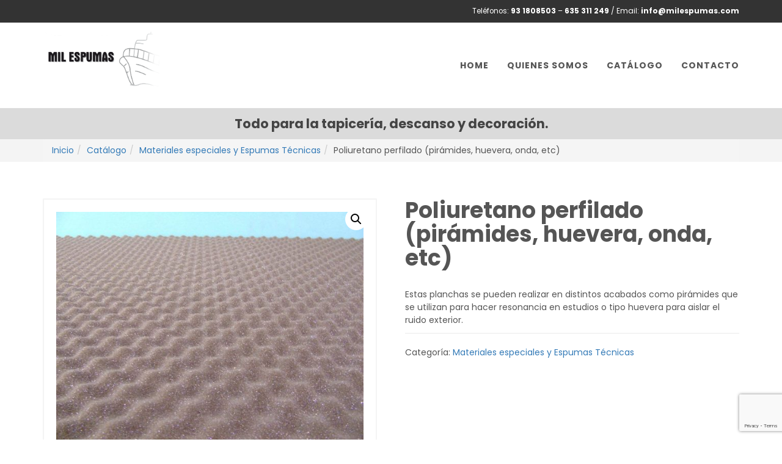

--- FILE ---
content_type: text/html; charset=UTF-8
request_url: https://milespumas.com/catalogo/poliuretano-perfilado-piramides-huevera-onda-etc/
body_size: 7446
content:
<!DOCTYPE html>
<html class="no-js">
<head>
	<title>Poliuretano perfilado (pirámides, huevera, onda, etc) • Mil Espumas</title>
	<meta charset="utf-8">
	<meta http-equiv="X-UA-Compatible" content="IE=edge">
  	<meta name="viewport" content="width=device-width, initial-scale=1.0">
	<meta name='robots' content='max-image-preview:large' />
<link rel='dns-prefetch' href='//www.google.com' />
<link rel='dns-prefetch' href='//maxcdn.bootstrapcdn.com' />
<link rel='dns-prefetch' href='//fonts.googleapis.com' />
<link rel='dns-prefetch' href='//s.w.org' />
<link rel='stylesheet' id='wp-block-library-css'  href='https://milespumas.com/wp-includes/css/dist/block-library/style.min.css?ver=5.9.3' type='text/css' media='all' />
<link rel='stylesheet' id='wc-blocks-vendors-style-css'  href='https://milespumas.com/wp-content/plugins/woocommerce/packages/woocommerce-blocks/build/wc-blocks-vendors-style.css?ver=7.2.2' type='text/css' media='all' />
<link rel='stylesheet' id='wc-blocks-style-css'  href='https://milespumas.com/wp-content/plugins/woocommerce/packages/woocommerce-blocks/build/wc-blocks-style.css?ver=7.2.2' type='text/css' media='all' />
<style id='global-styles-inline-css' type='text/css'>
body{--wp--preset--color--black: #000000;--wp--preset--color--cyan-bluish-gray: #abb8c3;--wp--preset--color--white: #ffffff;--wp--preset--color--pale-pink: #f78da7;--wp--preset--color--vivid-red: #cf2e2e;--wp--preset--color--luminous-vivid-orange: #ff6900;--wp--preset--color--luminous-vivid-amber: #fcb900;--wp--preset--color--light-green-cyan: #7bdcb5;--wp--preset--color--vivid-green-cyan: #00d084;--wp--preset--color--pale-cyan-blue: #8ed1fc;--wp--preset--color--vivid-cyan-blue: #0693e3;--wp--preset--color--vivid-purple: #9b51e0;--wp--preset--gradient--vivid-cyan-blue-to-vivid-purple: linear-gradient(135deg,rgba(6,147,227,1) 0%,rgb(155,81,224) 100%);--wp--preset--gradient--light-green-cyan-to-vivid-green-cyan: linear-gradient(135deg,rgb(122,220,180) 0%,rgb(0,208,130) 100%);--wp--preset--gradient--luminous-vivid-amber-to-luminous-vivid-orange: linear-gradient(135deg,rgba(252,185,0,1) 0%,rgba(255,105,0,1) 100%);--wp--preset--gradient--luminous-vivid-orange-to-vivid-red: linear-gradient(135deg,rgba(255,105,0,1) 0%,rgb(207,46,46) 100%);--wp--preset--gradient--very-light-gray-to-cyan-bluish-gray: linear-gradient(135deg,rgb(238,238,238) 0%,rgb(169,184,195) 100%);--wp--preset--gradient--cool-to-warm-spectrum: linear-gradient(135deg,rgb(74,234,220) 0%,rgb(151,120,209) 20%,rgb(207,42,186) 40%,rgb(238,44,130) 60%,rgb(251,105,98) 80%,rgb(254,248,76) 100%);--wp--preset--gradient--blush-light-purple: linear-gradient(135deg,rgb(255,206,236) 0%,rgb(152,150,240) 100%);--wp--preset--gradient--blush-bordeaux: linear-gradient(135deg,rgb(254,205,165) 0%,rgb(254,45,45) 50%,rgb(107,0,62) 100%);--wp--preset--gradient--luminous-dusk: linear-gradient(135deg,rgb(255,203,112) 0%,rgb(199,81,192) 50%,rgb(65,88,208) 100%);--wp--preset--gradient--pale-ocean: linear-gradient(135deg,rgb(255,245,203) 0%,rgb(182,227,212) 50%,rgb(51,167,181) 100%);--wp--preset--gradient--electric-grass: linear-gradient(135deg,rgb(202,248,128) 0%,rgb(113,206,126) 100%);--wp--preset--gradient--midnight: linear-gradient(135deg,rgb(2,3,129) 0%,rgb(40,116,252) 100%);--wp--preset--duotone--dark-grayscale: url('#wp-duotone-dark-grayscale');--wp--preset--duotone--grayscale: url('#wp-duotone-grayscale');--wp--preset--duotone--purple-yellow: url('#wp-duotone-purple-yellow');--wp--preset--duotone--blue-red: url('#wp-duotone-blue-red');--wp--preset--duotone--midnight: url('#wp-duotone-midnight');--wp--preset--duotone--magenta-yellow: url('#wp-duotone-magenta-yellow');--wp--preset--duotone--purple-green: url('#wp-duotone-purple-green');--wp--preset--duotone--blue-orange: url('#wp-duotone-blue-orange');--wp--preset--font-size--small: 13px;--wp--preset--font-size--medium: 20px;--wp--preset--font-size--large: 36px;--wp--preset--font-size--x-large: 42px;}.has-black-color{color: var(--wp--preset--color--black) !important;}.has-cyan-bluish-gray-color{color: var(--wp--preset--color--cyan-bluish-gray) !important;}.has-white-color{color: var(--wp--preset--color--white) !important;}.has-pale-pink-color{color: var(--wp--preset--color--pale-pink) !important;}.has-vivid-red-color{color: var(--wp--preset--color--vivid-red) !important;}.has-luminous-vivid-orange-color{color: var(--wp--preset--color--luminous-vivid-orange) !important;}.has-luminous-vivid-amber-color{color: var(--wp--preset--color--luminous-vivid-amber) !important;}.has-light-green-cyan-color{color: var(--wp--preset--color--light-green-cyan) !important;}.has-vivid-green-cyan-color{color: var(--wp--preset--color--vivid-green-cyan) !important;}.has-pale-cyan-blue-color{color: var(--wp--preset--color--pale-cyan-blue) !important;}.has-vivid-cyan-blue-color{color: var(--wp--preset--color--vivid-cyan-blue) !important;}.has-vivid-purple-color{color: var(--wp--preset--color--vivid-purple) !important;}.has-black-background-color{background-color: var(--wp--preset--color--black) !important;}.has-cyan-bluish-gray-background-color{background-color: var(--wp--preset--color--cyan-bluish-gray) !important;}.has-white-background-color{background-color: var(--wp--preset--color--white) !important;}.has-pale-pink-background-color{background-color: var(--wp--preset--color--pale-pink) !important;}.has-vivid-red-background-color{background-color: var(--wp--preset--color--vivid-red) !important;}.has-luminous-vivid-orange-background-color{background-color: var(--wp--preset--color--luminous-vivid-orange) !important;}.has-luminous-vivid-amber-background-color{background-color: var(--wp--preset--color--luminous-vivid-amber) !important;}.has-light-green-cyan-background-color{background-color: var(--wp--preset--color--light-green-cyan) !important;}.has-vivid-green-cyan-background-color{background-color: var(--wp--preset--color--vivid-green-cyan) !important;}.has-pale-cyan-blue-background-color{background-color: var(--wp--preset--color--pale-cyan-blue) !important;}.has-vivid-cyan-blue-background-color{background-color: var(--wp--preset--color--vivid-cyan-blue) !important;}.has-vivid-purple-background-color{background-color: var(--wp--preset--color--vivid-purple) !important;}.has-black-border-color{border-color: var(--wp--preset--color--black) !important;}.has-cyan-bluish-gray-border-color{border-color: var(--wp--preset--color--cyan-bluish-gray) !important;}.has-white-border-color{border-color: var(--wp--preset--color--white) !important;}.has-pale-pink-border-color{border-color: var(--wp--preset--color--pale-pink) !important;}.has-vivid-red-border-color{border-color: var(--wp--preset--color--vivid-red) !important;}.has-luminous-vivid-orange-border-color{border-color: var(--wp--preset--color--luminous-vivid-orange) !important;}.has-luminous-vivid-amber-border-color{border-color: var(--wp--preset--color--luminous-vivid-amber) !important;}.has-light-green-cyan-border-color{border-color: var(--wp--preset--color--light-green-cyan) !important;}.has-vivid-green-cyan-border-color{border-color: var(--wp--preset--color--vivid-green-cyan) !important;}.has-pale-cyan-blue-border-color{border-color: var(--wp--preset--color--pale-cyan-blue) !important;}.has-vivid-cyan-blue-border-color{border-color: var(--wp--preset--color--vivid-cyan-blue) !important;}.has-vivid-purple-border-color{border-color: var(--wp--preset--color--vivid-purple) !important;}.has-vivid-cyan-blue-to-vivid-purple-gradient-background{background: var(--wp--preset--gradient--vivid-cyan-blue-to-vivid-purple) !important;}.has-light-green-cyan-to-vivid-green-cyan-gradient-background{background: var(--wp--preset--gradient--light-green-cyan-to-vivid-green-cyan) !important;}.has-luminous-vivid-amber-to-luminous-vivid-orange-gradient-background{background: var(--wp--preset--gradient--luminous-vivid-amber-to-luminous-vivid-orange) !important;}.has-luminous-vivid-orange-to-vivid-red-gradient-background{background: var(--wp--preset--gradient--luminous-vivid-orange-to-vivid-red) !important;}.has-very-light-gray-to-cyan-bluish-gray-gradient-background{background: var(--wp--preset--gradient--very-light-gray-to-cyan-bluish-gray) !important;}.has-cool-to-warm-spectrum-gradient-background{background: var(--wp--preset--gradient--cool-to-warm-spectrum) !important;}.has-blush-light-purple-gradient-background{background: var(--wp--preset--gradient--blush-light-purple) !important;}.has-blush-bordeaux-gradient-background{background: var(--wp--preset--gradient--blush-bordeaux) !important;}.has-luminous-dusk-gradient-background{background: var(--wp--preset--gradient--luminous-dusk) !important;}.has-pale-ocean-gradient-background{background: var(--wp--preset--gradient--pale-ocean) !important;}.has-electric-grass-gradient-background{background: var(--wp--preset--gradient--electric-grass) !important;}.has-midnight-gradient-background{background: var(--wp--preset--gradient--midnight) !important;}.has-small-font-size{font-size: var(--wp--preset--font-size--small) !important;}.has-medium-font-size{font-size: var(--wp--preset--font-size--medium) !important;}.has-large-font-size{font-size: var(--wp--preset--font-size--large) !important;}.has-x-large-font-size{font-size: var(--wp--preset--font-size--x-large) !important;}
</style>
<link rel='stylesheet' id='contact-form-7-css'  href='https://milespumas.com/wp-content/plugins/contact-form-7/includes/css/styles.css?ver=5.5.6' type='text/css' media='all' />
<link rel='stylesheet' id='photoswipe-css'  href='https://milespumas.com/wp-content/plugins/woocommerce/assets/css/photoswipe/photoswipe.min.css?ver=6.4.1' type='text/css' media='all' />
<link rel='stylesheet' id='photoswipe-default-skin-css'  href='https://milespumas.com/wp-content/plugins/woocommerce/assets/css/photoswipe/default-skin/default-skin.min.css?ver=6.4.1' type='text/css' media='all' />
<link rel='stylesheet' id='woocommerce-layout-css'  href='https://milespumas.com/wp-content/plugins/woocommerce/assets/css/woocommerce-layout.css?ver=6.4.1' type='text/css' media='all' />
<link rel='stylesheet' id='woocommerce-smallscreen-css'  href='https://milespumas.com/wp-content/plugins/woocommerce/assets/css/woocommerce-smallscreen.css?ver=6.4.1' type='text/css' media='only screen and (max-width: 768px)' />
<link rel='stylesheet' id='woocommerce-general-css'  href='https://milespumas.com/wp-content/plugins/woocommerce/assets/css/woocommerce.css?ver=6.4.1' type='text/css' media='all' />
<style id='woocommerce-inline-inline-css' type='text/css'>
.woocommerce form .form-row .required { visibility: visible; }
</style>
<link rel='stylesheet' id='bootstrap-css'  href='https://milespumas.com/wp-content/themes/milespumas/css/bootstrap.min.css?ver=5.9.3' type='text/css' media='all' />
<link rel='stylesheet' id='estilos-css'  href='https://milespumas.com/wp-content/themes/milespumas/css/estilos.css?ver=5.9.3' type='text/css' media='all' />
<link rel='stylesheet' id='load-fa-css'  href='https://maxcdn.bootstrapcdn.com/font-awesome/4.6.3/css/font-awesome.min.css?ver=5.9.3' type='text/css' media='all' />
<link rel='stylesheet' id='custom-google-fonts-css'  href='https://fonts.googleapis.com/css?family=Poppins%3A400%2C700&#038;ver=5.9.3' type='text/css' media='all' />
<script type='text/javascript' src='https://milespumas.com/wp-includes/js/jquery/jquery.min.js?ver=3.6.0' id='jquery-core-js'></script>
<script type='text/javascript' src='https://milespumas.com/wp-includes/js/jquery/jquery-migrate.min.js?ver=3.3.2' id='jquery-migrate-js'></script>
<link rel="canonical" href="https://milespumas.com/catalogo/poliuretano-perfilado-piramides-huevera-onda-etc/" />
<link rel="alternate" type="application/json+oembed" href="https://milespumas.com/wp-json/oembed/1.0/embed?url=https%3A%2F%2Fmilespumas.com%2Fcatalogo%2Fpoliuretano-perfilado-piramides-huevera-onda-etc%2F" />
<link rel="alternate" type="text/xml+oembed" href="https://milespumas.com/wp-json/oembed/1.0/embed?url=https%3A%2F%2Fmilespumas.com%2Fcatalogo%2Fpoliuretano-perfilado-piramides-huevera-onda-etc%2F&#038;format=xml" />
	<noscript><style>.woocommerce-product-gallery{ opacity: 1 !important; }</style></noscript>
	<style type="text/css">.recentcomments a{display:inline !important;padding:0 !important;margin:0 !important;}</style>	<!-- Global site tag (gtag.js) - Google Analytics -->
	<script async src="https://www.googletagmanager.com/gtag/js?id=G-8V9GGXJ00B"></script>
	<script>
	window.dataLayer = window.dataLayer || [];
	function gtag(){dataLayer.push(arguments);}
	gtag('js', new Date());

	gtag('config', 'G-8V9GGXJ00B');
	</script>
</head>

<body class="product-template-default single single-product postid-154 theme-milespumas woocommerce woocommerce-page woocommerce-no-js chrome">

<!--[if lt IE 8]>
<div class="alert alert-warning">
	You are using an <strong>outdated</strong> browser. Please <a href="http://browsehappy.com/">upgrade your browser</a> to improve your experience.
</div>
<![endif]-->
<!-- TOP -->
<div class="top">
<div class="container">
	<div class="row">
		<div class="col-md-12">
			<div class="widget_text custom_html-3 widget_custom_html box-widget"><div class="textwidget custom-html-widget">Teléfonos: <b>93 1808503</b> – <b>635 311 249</b> / Email: <b>info@milespumas.com</b></div></div>		</div>
	</div>
</div>
</div>

<!-- NAVEGACION -->
<nav id="main-nav" class="navbar navbar-default navbar-static-top" >
  <div class="container">
    <div class="navbar-header">
      <button type="button" class="navbar-toggle collapsed" data-toggle="collapse" data-target="#navbar">
        <span class="sr-only">Toggle navigation</span>
        <span class="icon-bar"></span>
        <span class="icon-bar"></span>
        <span class="icon-bar"></span>
      </button>
			<a class="navbar-brand" href="https://milespumas.com/">
								<img src="https://milespumas.com/wp-content/uploads/2018/01/milespumas-logo.png" alt=""/>
							</a>
    </div>
    <div class="collapse navbar-collapse" id="navbar">
        <div class="menu-menu-1-container"><ul id="menu-menu-1" class="nav navbar-nav navbar-right"><li id="menu-item-13" class="menu-item menu-item-type-post_type menu-item-object-page menu-item-home menu-item-13"><a title="Home" href="https://milespumas.com/">Home</a></li>
<li id="menu-item-19" class="menu-item menu-item-type-post_type menu-item-object-page menu-item-19"><a title="Quienes somos" href="https://milespumas.com/quienes-somos/">Quienes somos</a></li>
<li id="menu-item-17" class="menu-item menu-item-type-custom menu-item-object-custom menu-item-17"><a title="Catálogo" href="https://milespumas.com/catalogo/">Catálogo</a></li>
<li id="menu-item-15" class="menu-item menu-item-type-post_type menu-item-object-page menu-item-15"><a title="Contacto" href="https://milespumas.com/contacto/">Contacto</a></li>
</ul></div>    </div><!-- /.navbar-collapse -->
  </div><!-- /.container -->
</nav>
<div class="header-bottom">
	<div class="container">
		<div class="row">
			<div class="col-md-12">
				Todo para la tapicería, descanso y  decoración.			</div>
		</div>
	</div>
</div>

	<div id="primary" class="content-area"><main id="main" class="site-main" role="main"><div class="mybreadcrumb clearfix"><div class="container"><div class="row"><div class="col-md-12"><ol class="breadcrumb"><li><a href="https://milespumas.com">Inicio</a></li><li><a href="https://milespumas.com/catalogo/">Catálogo</a></li><li><a href="https://milespumas.com/categoria-producto/materiales-especiales/">Materiales especiales y Espumas Técnicas</a></li><li>Poliuretano perfilado (pirámides, huevera, onda, etc)</li></ol></div></div></div></div><div class="container">
	<div class="row">
		<div class="col-md-12">
		
			
<div class="woocommerce-notices-wrapper"></div>
<div id="product-154" class="post-154 product type-product status-publish has-post-thumbnail product_cat-materiales-especiales first instock shipping-taxable product-type-simple">

	<div class="woocommerce-product-gallery woocommerce-product-gallery--with-images woocommerce-product-gallery--columns-4 images" data-columns="4" style="opacity: 0; transition: opacity .25s ease-in-out;">
	<figure class="woocommerce-product-gallery__wrapper">
		<div data-thumb="https://milespumas.com/wp-content/uploads/2018/03/plancha-perfilada-1-100x100.jpg" data-thumb-alt="" class="woocommerce-product-gallery__image"><a href="https://milespumas.com/wp-content/uploads/2018/03/plancha-perfilada-1.jpg"><img width="600" height="450" src="https://milespumas.com/wp-content/uploads/2018/03/plancha-perfilada-1-600x450.jpg" class="wp-post-image" alt="" loading="lazy" title="plancha-perfilada-1" data-caption="" data-src="https://milespumas.com/wp-content/uploads/2018/03/plancha-perfilada-1.jpg" data-large_image="https://milespumas.com/wp-content/uploads/2018/03/plancha-perfilada-1.jpg" data-large_image_width="1066" data-large_image_height="800" /></a></div><div data-thumb="https://milespumas.com/wp-content/uploads/2018/03/plancha-perfilada-2-100x100.jpg" data-thumb-alt="" class="woocommerce-product-gallery__image"><a href="https://milespumas.com/wp-content/uploads/2018/03/plancha-perfilada-2.jpg"><img width="600" height="494" src="https://milespumas.com/wp-content/uploads/2018/03/plancha-perfilada-2-600x494.jpg" class="" alt="" loading="lazy" title="plancha-perfilada-2" data-caption="" data-src="https://milespumas.com/wp-content/uploads/2018/03/plancha-perfilada-2.jpg" data-large_image="https://milespumas.com/wp-content/uploads/2018/03/plancha-perfilada-2.jpg" data-large_image_width="971" data-large_image_height="800" /></a></div>	</figure>
</div>

	<div class="summary entry-summary">

		<h1 class="product_title entry-title">Poliuretano perfilado (pirámides, huevera, onda, etc)</h1><p class="price"></p>
<p>Estas planchas se pueden realizar en distintos acabados como pirámides que se utilizan para hacer resonancia en estudios o tipo huevera para aislar el ruido exterior.</p>
<div class="product_meta">

	
	
	<span class="posted_in">Categoría: <a href="https://milespumas.com/categoria-producto/materiales-especiales/" rel="tag">Materiales especiales y Espumas Técnicas</a></span>
	
	
</div>

	</div><!-- .summary -->

	
	<section class="related products">

					<h2>Productos relacionados</h2>
				
		<ul class="products columns-4">

			
					<li class="product type-product post-53 status-publish first instock product_cat-materiales-especiales has-post-thumbnail shipping-taxable product-type-simple">
	<a href="https://milespumas.com/catalogo/nautica/" class="woocommerce-LoopProduct-link woocommerce-loop-product__link"><img width="300" height="300" src="https://milespumas.com/wp-content/uploads/2018/03/nautica-300x300.jpg" class="attachment-woocommerce_thumbnail size-woocommerce_thumbnail" alt="" loading="lazy" /><h2 class="woocommerce-loop-product__title">Náutica</h2>
</a><a href="https://milespumas.com/catalogo/nautica/" data-quantity="1" class="button product_type_simple" data-product_id="53" data-product_sku="" aria-label="Lee más sobre &ldquo;Náutica&rdquo;" rel="nofollow">Leer más</a></li>

			
					<li class="product type-product post-52 status-publish instock product_cat-materiales-especiales has-post-thumbnail shipping-taxable product-type-simple">
	<a href="https://milespumas.com/catalogo/espumas-especiales-copopren-espuma-prensada-aglomerado-de-poliuretano-o-espumas-aglomeradas/" class="woocommerce-LoopProduct-link woocommerce-loop-product__link"><img width="300" height="300" src="https://milespumas.com/wp-content/uploads/2018/01/mat-especiales-espuma-aglomerada-1-300x300.jpg" class="attachment-woocommerce_thumbnail size-woocommerce_thumbnail" alt="" loading="lazy" /><h2 class="woocommerce-loop-product__title">Espumas especiales: Copopren, Espuma prensada, Aglomerado de poliuretano o Espumas aglomeradas</h2>
</a><a href="https://milespumas.com/catalogo/espumas-especiales-copopren-espuma-prensada-aglomerado-de-poliuretano-o-espumas-aglomeradas/" data-quantity="1" class="button product_type_simple" data-product_id="52" data-product_sku="" aria-label="Lee más sobre &ldquo;Espumas especiales: Copopren, Espuma prensada, Aglomerado de poliuretano o Espumas aglomeradas&rdquo;" rel="nofollow">Leer más</a></li>

			
					<li class="product type-product post-150 status-publish instock product_cat-materiales-especiales has-post-thumbnail shipping-taxable product-type-simple">
	<a href="https://milespumas.com/catalogo/dry-feel/" class="woocommerce-LoopProduct-link woocommerce-loop-product__link"><img width="300" height="300" src="https://milespumas.com/wp-content/uploads/2018/03/dry-feel-300x300.jpg" class="attachment-woocommerce_thumbnail size-woocommerce_thumbnail" alt="" loading="lazy" /><h2 class="woocommerce-loop-product__title">Dry-Feel</h2>
</a><a href="https://milespumas.com/catalogo/dry-feel/" data-quantity="1" class="button product_type_simple" data-product_id="150" data-product_sku="" aria-label="Lee más sobre &ldquo;Dry-Feel&rdquo;" rel="nofollow">Leer más</a></li>

			
					<li class="product type-product post-54 status-publish last instock product_cat-materiales-especiales has-post-thumbnail shipping-taxable product-type-simple">
	<a href="https://milespumas.com/catalogo/planchas-de-espuma-estanca/" class="woocommerce-LoopProduct-link woocommerce-loop-product__link"><img width="300" height="300" src="https://milespumas.com/wp-content/uploads/2018/03/plancha-espuma-estanca-300x300.jpg" class="attachment-woocommerce_thumbnail size-woocommerce_thumbnail" alt="" loading="lazy" /><h2 class="woocommerce-loop-product__title">Planchas de espuma estanca</h2>
</a><a href="https://milespumas.com/catalogo/planchas-de-espuma-estanca/" data-quantity="1" class="button product_type_simple" data-product_id="54" data-product_sku="" aria-label="Lee más sobre &ldquo;Planchas de espuma estanca&rdquo;" rel="nofollow">Leer más</a></li>

			
		</ul>

	</section>
	
</div><!-- #product-154 -->


			</div>
	</div>
	</div>
	</main></div>
	
<footer class="footer">
  <div class="container">
  	<div class="row">
  		<div class="col-md-12">
  			<div class="text-2 widget_text">			<div class="textwidget"><div class="text-center">Proa Mil Espumas Flexibles, S.L.<br />
Dirección: Carrer del Crom, 119, Hospitalet de Llobregat, 08907, Barcelona<br />
Teléfono: 93 1808503 &#8211; 635 311 249<br />
info@milespumas.com
</div>
</div>
		</div>  			<div class="social text-center">
      </div>
  		</div>
    </div>
    <div class="row">
      <div class="col-md-12 site-sub-footer text-center">
        <p>&copy; 2026 <a href="https://milespumas.com/">Mil Espumas</a></p>
      </div>
    </div>
  </div>
</footer>
<script type="application/ld+json">{"@context":"https:\/\/schema.org\/","@type":"BreadcrumbList","itemListElement":[{"@type":"ListItem","position":1,"item":{"name":"Inicio","@id":"https:\/\/milespumas.com"}},{"@type":"ListItem","position":2,"item":{"name":"Cat\u00e1logo","@id":"https:\/\/milespumas.com\/catalogo\/"}},{"@type":"ListItem","position":3,"item":{"name":"Materiales especiales y Espumas T\u00e9cnicas","@id":"https:\/\/milespumas.com\/categoria-producto\/materiales-especiales\/"}},{"@type":"ListItem","position":4,"item":{"name":"Poliuretano perfilado (pir\u00e1mides, huevera, onda, etc)","@id":"https:\/\/milespumas.com\/catalogo\/poliuretano-perfilado-piramides-huevera-onda-etc\/"}}]}</script>
<div class="pswp" tabindex="-1" role="dialog" aria-hidden="true">
	<div class="pswp__bg"></div>
	<div class="pswp__scroll-wrap">
		<div class="pswp__container">
			<div class="pswp__item"></div>
			<div class="pswp__item"></div>
			<div class="pswp__item"></div>
		</div>
		<div class="pswp__ui pswp__ui--hidden">
			<div class="pswp__top-bar">
				<div class="pswp__counter"></div>
				<button class="pswp__button pswp__button--close" aria-label="Cerrar (Esc)"></button>
				<button class="pswp__button pswp__button--share" aria-label="Compartir"></button>
				<button class="pswp__button pswp__button--fs" aria-label="Cambiar a pantalla completa"></button>
				<button class="pswp__button pswp__button--zoom" aria-label="Ampliar/Reducir"></button>
				<div class="pswp__preloader">
					<div class="pswp__preloader__icn">
						<div class="pswp__preloader__cut">
							<div class="pswp__preloader__donut"></div>
						</div>
					</div>
				</div>
			</div>
			<div class="pswp__share-modal pswp__share-modal--hidden pswp__single-tap">
				<div class="pswp__share-tooltip"></div>
			</div>
			<button class="pswp__button pswp__button--arrow--left" aria-label="Anterior (flecha izquierda)"></button>
			<button class="pswp__button pswp__button--arrow--right" aria-label="Siguiente (flecha derecha)"></button>
			<div class="pswp__caption">
				<div class="pswp__caption__center"></div>
			</div>
		</div>
	</div>
</div>
	<script type="text/javascript">
		(function () {
			var c = document.body.className;
			c = c.replace(/woocommerce-no-js/, 'woocommerce-js');
			document.body.className = c;
		})();
	</script>
	<script type='text/javascript' src='https://milespumas.com/wp-includes/js/dist/vendor/regenerator-runtime.min.js?ver=0.13.9' id='regenerator-runtime-js'></script>
<script type='text/javascript' src='https://milespumas.com/wp-includes/js/dist/vendor/wp-polyfill.min.js?ver=3.15.0' id='wp-polyfill-js'></script>
<script type='text/javascript' id='contact-form-7-js-extra'>
/* <![CDATA[ */
var wpcf7 = {"api":{"root":"https:\/\/milespumas.com\/wp-json\/","namespace":"contact-form-7\/v1"},"cached":"1"};
/* ]]> */
</script>
<script type='text/javascript' src='https://milespumas.com/wp-content/plugins/contact-form-7/includes/js/index.js?ver=5.5.6' id='contact-form-7-js'></script>
<script type='text/javascript' src='https://milespumas.com/wp-content/plugins/woocommerce/assets/js/zoom/jquery.zoom.min.js?ver=1.7.21-wc.6.4.1' id='zoom-js'></script>
<script type='text/javascript' src='https://milespumas.com/wp-content/plugins/woocommerce/assets/js/flexslider/jquery.flexslider.min.js?ver=2.7.2-wc.6.4.1' id='flexslider-js'></script>
<script type='text/javascript' src='https://milespumas.com/wp-content/plugins/woocommerce/assets/js/photoswipe/photoswipe.min.js?ver=4.1.1-wc.6.4.1' id='photoswipe-js'></script>
<script type='text/javascript' src='https://milespumas.com/wp-content/plugins/woocommerce/assets/js/photoswipe/photoswipe-ui-default.min.js?ver=4.1.1-wc.6.4.1' id='photoswipe-ui-default-js'></script>
<script type='text/javascript' id='wc-single-product-js-extra'>
/* <![CDATA[ */
var wc_single_product_params = {"i18n_required_rating_text":"Por favor elige una puntuaci\u00f3n","review_rating_required":"yes","flexslider":{"rtl":false,"animation":"slide","smoothHeight":true,"directionNav":false,"controlNav":"thumbnails","slideshow":false,"animationSpeed":500,"animationLoop":false,"allowOneSlide":false},"zoom_enabled":"1","zoom_options":[],"photoswipe_enabled":"1","photoswipe_options":{"shareEl":false,"closeOnScroll":false,"history":false,"hideAnimationDuration":0,"showAnimationDuration":0},"flexslider_enabled":"1"};
/* ]]> */
</script>
<script type='text/javascript' src='https://milespumas.com/wp-content/plugins/woocommerce/assets/js/frontend/single-product.min.js?ver=6.4.1' id='wc-single-product-js'></script>
<script type='text/javascript' src='https://milespumas.com/wp-content/plugins/woocommerce/assets/js/jquery-blockui/jquery.blockUI.min.js?ver=2.7.0-wc.6.4.1' id='jquery-blockui-js'></script>
<script type='text/javascript' src='https://milespumas.com/wp-content/plugins/woocommerce/assets/js/js-cookie/js.cookie.min.js?ver=2.1.4-wc.6.4.1' id='js-cookie-js'></script>
<script type='text/javascript' id='woocommerce-js-extra'>
/* <![CDATA[ */
var woocommerce_params = {"ajax_url":"\/wp-admin\/admin-ajax.php","wc_ajax_url":"\/?wc-ajax=%%endpoint%%"};
/* ]]> */
</script>
<script type='text/javascript' src='https://milespumas.com/wp-content/plugins/woocommerce/assets/js/frontend/woocommerce.min.js?ver=6.4.1' id='woocommerce-js'></script>
<script type='text/javascript' id='wc-cart-fragments-js-extra'>
/* <![CDATA[ */
var wc_cart_fragments_params = {"ajax_url":"\/wp-admin\/admin-ajax.php","wc_ajax_url":"\/?wc-ajax=%%endpoint%%","cart_hash_key":"wc_cart_hash_64893e436a7c51ffa250929d076859c7","fragment_name":"wc_fragments_64893e436a7c51ffa250929d076859c7","request_timeout":"5000"};
/* ]]> */
</script>
<script type='text/javascript' src='https://milespumas.com/wp-content/plugins/woocommerce/assets/js/frontend/cart-fragments.min.js?ver=6.4.1' id='wc-cart-fragments-js'></script>
<script type='text/javascript' src='https://www.google.com/recaptcha/api.js?render=6LeiMLAfAAAAAJ1AOgST7K4j46_E5IUNW6j-1Hgx&#038;ver=3.0' id='google-recaptcha-js'></script>
<script type='text/javascript' id='wpcf7-recaptcha-js-extra'>
/* <![CDATA[ */
var wpcf7_recaptcha = {"sitekey":"6LeiMLAfAAAAAJ1AOgST7K4j46_E5IUNW6j-1Hgx","actions":{"homepage":"homepage","contactform":"contactform"}};
/* ]]> */
</script>
<script type='text/javascript' src='https://milespumas.com/wp-content/plugins/contact-form-7/modules/recaptcha/index.js?ver=5.5.6' id='wpcf7-recaptcha-js'></script>
<script type='text/javascript' src='https://milespumas.com/wp-content/themes/milespumas/js/modernizr-2.8.3.min.js' id='modernizr-js'></script>
<script type='text/javascript' src='https://milespumas.com/wp-content/themes/milespumas/js/bootstrap.min.js' id='bootstrap-js-js'></script>
<script type='text/javascript' src='https://milespumas.com/wp-content/themes/milespumas/js/bst.js' id='bst-js-js'></script>
<script type="text/javascript">
jQuery(document).ready(function(){
/////
jQuery(".filter-button").click(function(){
        var value = jQuery(this).attr('data-filter');
        if(value == "all")
        {
            //$('.filter').removeClass('hidden');
            jQuery('.filter').show('1000');
        }
        else
        {
					//$('.filter[filter-item="'+value+'"]').removeClass('hidden');
					//$(".filter").not('.filter[filter-item="'+value+'"]').addClass('hidden');
          jQuery(".filter").not('.'+value).hide('3000');
          jQuery('.filter').filter('.'+value).show('3000');

        }
    });
    if (jQuery(".filter-button").removeClass("active")) {
			jQuery(this).removeClass("active");
		}
jQuery(this).addClass("active");
/////
jQuery('.my_thumb').click(function(){
      jQuery('.modal-body').empty();
  	var title = jQuery(this).parent('a').attr("title");
  	jQuery('.modal-title').html(title);
  	jQuery(jQuery(this).parents('div').html()).appendTo('.modal-body');
  	jQuery('#myModal').modal({show:true});
});
/////
});
</script>
</body>
</html>


--- FILE ---
content_type: text/html; charset=utf-8
request_url: https://www.google.com/recaptcha/api2/anchor?ar=1&k=6LeiMLAfAAAAAJ1AOgST7K4j46_E5IUNW6j-1Hgx&co=aHR0cHM6Ly9taWxlc3B1bWFzLmNvbTo0NDM.&hl=en&v=PoyoqOPhxBO7pBk68S4YbpHZ&size=invisible&anchor-ms=20000&execute-ms=30000&cb=v8373a7k2l2c
body_size: 48567
content:
<!DOCTYPE HTML><html dir="ltr" lang="en"><head><meta http-equiv="Content-Type" content="text/html; charset=UTF-8">
<meta http-equiv="X-UA-Compatible" content="IE=edge">
<title>reCAPTCHA</title>
<style type="text/css">
/* cyrillic-ext */
@font-face {
  font-family: 'Roboto';
  font-style: normal;
  font-weight: 400;
  font-stretch: 100%;
  src: url(//fonts.gstatic.com/s/roboto/v48/KFO7CnqEu92Fr1ME7kSn66aGLdTylUAMa3GUBHMdazTgWw.woff2) format('woff2');
  unicode-range: U+0460-052F, U+1C80-1C8A, U+20B4, U+2DE0-2DFF, U+A640-A69F, U+FE2E-FE2F;
}
/* cyrillic */
@font-face {
  font-family: 'Roboto';
  font-style: normal;
  font-weight: 400;
  font-stretch: 100%;
  src: url(//fonts.gstatic.com/s/roboto/v48/KFO7CnqEu92Fr1ME7kSn66aGLdTylUAMa3iUBHMdazTgWw.woff2) format('woff2');
  unicode-range: U+0301, U+0400-045F, U+0490-0491, U+04B0-04B1, U+2116;
}
/* greek-ext */
@font-face {
  font-family: 'Roboto';
  font-style: normal;
  font-weight: 400;
  font-stretch: 100%;
  src: url(//fonts.gstatic.com/s/roboto/v48/KFO7CnqEu92Fr1ME7kSn66aGLdTylUAMa3CUBHMdazTgWw.woff2) format('woff2');
  unicode-range: U+1F00-1FFF;
}
/* greek */
@font-face {
  font-family: 'Roboto';
  font-style: normal;
  font-weight: 400;
  font-stretch: 100%;
  src: url(//fonts.gstatic.com/s/roboto/v48/KFO7CnqEu92Fr1ME7kSn66aGLdTylUAMa3-UBHMdazTgWw.woff2) format('woff2');
  unicode-range: U+0370-0377, U+037A-037F, U+0384-038A, U+038C, U+038E-03A1, U+03A3-03FF;
}
/* math */
@font-face {
  font-family: 'Roboto';
  font-style: normal;
  font-weight: 400;
  font-stretch: 100%;
  src: url(//fonts.gstatic.com/s/roboto/v48/KFO7CnqEu92Fr1ME7kSn66aGLdTylUAMawCUBHMdazTgWw.woff2) format('woff2');
  unicode-range: U+0302-0303, U+0305, U+0307-0308, U+0310, U+0312, U+0315, U+031A, U+0326-0327, U+032C, U+032F-0330, U+0332-0333, U+0338, U+033A, U+0346, U+034D, U+0391-03A1, U+03A3-03A9, U+03B1-03C9, U+03D1, U+03D5-03D6, U+03F0-03F1, U+03F4-03F5, U+2016-2017, U+2034-2038, U+203C, U+2040, U+2043, U+2047, U+2050, U+2057, U+205F, U+2070-2071, U+2074-208E, U+2090-209C, U+20D0-20DC, U+20E1, U+20E5-20EF, U+2100-2112, U+2114-2115, U+2117-2121, U+2123-214F, U+2190, U+2192, U+2194-21AE, U+21B0-21E5, U+21F1-21F2, U+21F4-2211, U+2213-2214, U+2216-22FF, U+2308-230B, U+2310, U+2319, U+231C-2321, U+2336-237A, U+237C, U+2395, U+239B-23B7, U+23D0, U+23DC-23E1, U+2474-2475, U+25AF, U+25B3, U+25B7, U+25BD, U+25C1, U+25CA, U+25CC, U+25FB, U+266D-266F, U+27C0-27FF, U+2900-2AFF, U+2B0E-2B11, U+2B30-2B4C, U+2BFE, U+3030, U+FF5B, U+FF5D, U+1D400-1D7FF, U+1EE00-1EEFF;
}
/* symbols */
@font-face {
  font-family: 'Roboto';
  font-style: normal;
  font-weight: 400;
  font-stretch: 100%;
  src: url(//fonts.gstatic.com/s/roboto/v48/KFO7CnqEu92Fr1ME7kSn66aGLdTylUAMaxKUBHMdazTgWw.woff2) format('woff2');
  unicode-range: U+0001-000C, U+000E-001F, U+007F-009F, U+20DD-20E0, U+20E2-20E4, U+2150-218F, U+2190, U+2192, U+2194-2199, U+21AF, U+21E6-21F0, U+21F3, U+2218-2219, U+2299, U+22C4-22C6, U+2300-243F, U+2440-244A, U+2460-24FF, U+25A0-27BF, U+2800-28FF, U+2921-2922, U+2981, U+29BF, U+29EB, U+2B00-2BFF, U+4DC0-4DFF, U+FFF9-FFFB, U+10140-1018E, U+10190-1019C, U+101A0, U+101D0-101FD, U+102E0-102FB, U+10E60-10E7E, U+1D2C0-1D2D3, U+1D2E0-1D37F, U+1F000-1F0FF, U+1F100-1F1AD, U+1F1E6-1F1FF, U+1F30D-1F30F, U+1F315, U+1F31C, U+1F31E, U+1F320-1F32C, U+1F336, U+1F378, U+1F37D, U+1F382, U+1F393-1F39F, U+1F3A7-1F3A8, U+1F3AC-1F3AF, U+1F3C2, U+1F3C4-1F3C6, U+1F3CA-1F3CE, U+1F3D4-1F3E0, U+1F3ED, U+1F3F1-1F3F3, U+1F3F5-1F3F7, U+1F408, U+1F415, U+1F41F, U+1F426, U+1F43F, U+1F441-1F442, U+1F444, U+1F446-1F449, U+1F44C-1F44E, U+1F453, U+1F46A, U+1F47D, U+1F4A3, U+1F4B0, U+1F4B3, U+1F4B9, U+1F4BB, U+1F4BF, U+1F4C8-1F4CB, U+1F4D6, U+1F4DA, U+1F4DF, U+1F4E3-1F4E6, U+1F4EA-1F4ED, U+1F4F7, U+1F4F9-1F4FB, U+1F4FD-1F4FE, U+1F503, U+1F507-1F50B, U+1F50D, U+1F512-1F513, U+1F53E-1F54A, U+1F54F-1F5FA, U+1F610, U+1F650-1F67F, U+1F687, U+1F68D, U+1F691, U+1F694, U+1F698, U+1F6AD, U+1F6B2, U+1F6B9-1F6BA, U+1F6BC, U+1F6C6-1F6CF, U+1F6D3-1F6D7, U+1F6E0-1F6EA, U+1F6F0-1F6F3, U+1F6F7-1F6FC, U+1F700-1F7FF, U+1F800-1F80B, U+1F810-1F847, U+1F850-1F859, U+1F860-1F887, U+1F890-1F8AD, U+1F8B0-1F8BB, U+1F8C0-1F8C1, U+1F900-1F90B, U+1F93B, U+1F946, U+1F984, U+1F996, U+1F9E9, U+1FA00-1FA6F, U+1FA70-1FA7C, U+1FA80-1FA89, U+1FA8F-1FAC6, U+1FACE-1FADC, U+1FADF-1FAE9, U+1FAF0-1FAF8, U+1FB00-1FBFF;
}
/* vietnamese */
@font-face {
  font-family: 'Roboto';
  font-style: normal;
  font-weight: 400;
  font-stretch: 100%;
  src: url(//fonts.gstatic.com/s/roboto/v48/KFO7CnqEu92Fr1ME7kSn66aGLdTylUAMa3OUBHMdazTgWw.woff2) format('woff2');
  unicode-range: U+0102-0103, U+0110-0111, U+0128-0129, U+0168-0169, U+01A0-01A1, U+01AF-01B0, U+0300-0301, U+0303-0304, U+0308-0309, U+0323, U+0329, U+1EA0-1EF9, U+20AB;
}
/* latin-ext */
@font-face {
  font-family: 'Roboto';
  font-style: normal;
  font-weight: 400;
  font-stretch: 100%;
  src: url(//fonts.gstatic.com/s/roboto/v48/KFO7CnqEu92Fr1ME7kSn66aGLdTylUAMa3KUBHMdazTgWw.woff2) format('woff2');
  unicode-range: U+0100-02BA, U+02BD-02C5, U+02C7-02CC, U+02CE-02D7, U+02DD-02FF, U+0304, U+0308, U+0329, U+1D00-1DBF, U+1E00-1E9F, U+1EF2-1EFF, U+2020, U+20A0-20AB, U+20AD-20C0, U+2113, U+2C60-2C7F, U+A720-A7FF;
}
/* latin */
@font-face {
  font-family: 'Roboto';
  font-style: normal;
  font-weight: 400;
  font-stretch: 100%;
  src: url(//fonts.gstatic.com/s/roboto/v48/KFO7CnqEu92Fr1ME7kSn66aGLdTylUAMa3yUBHMdazQ.woff2) format('woff2');
  unicode-range: U+0000-00FF, U+0131, U+0152-0153, U+02BB-02BC, U+02C6, U+02DA, U+02DC, U+0304, U+0308, U+0329, U+2000-206F, U+20AC, U+2122, U+2191, U+2193, U+2212, U+2215, U+FEFF, U+FFFD;
}
/* cyrillic-ext */
@font-face {
  font-family: 'Roboto';
  font-style: normal;
  font-weight: 500;
  font-stretch: 100%;
  src: url(//fonts.gstatic.com/s/roboto/v48/KFO7CnqEu92Fr1ME7kSn66aGLdTylUAMa3GUBHMdazTgWw.woff2) format('woff2');
  unicode-range: U+0460-052F, U+1C80-1C8A, U+20B4, U+2DE0-2DFF, U+A640-A69F, U+FE2E-FE2F;
}
/* cyrillic */
@font-face {
  font-family: 'Roboto';
  font-style: normal;
  font-weight: 500;
  font-stretch: 100%;
  src: url(//fonts.gstatic.com/s/roboto/v48/KFO7CnqEu92Fr1ME7kSn66aGLdTylUAMa3iUBHMdazTgWw.woff2) format('woff2');
  unicode-range: U+0301, U+0400-045F, U+0490-0491, U+04B0-04B1, U+2116;
}
/* greek-ext */
@font-face {
  font-family: 'Roboto';
  font-style: normal;
  font-weight: 500;
  font-stretch: 100%;
  src: url(//fonts.gstatic.com/s/roboto/v48/KFO7CnqEu92Fr1ME7kSn66aGLdTylUAMa3CUBHMdazTgWw.woff2) format('woff2');
  unicode-range: U+1F00-1FFF;
}
/* greek */
@font-face {
  font-family: 'Roboto';
  font-style: normal;
  font-weight: 500;
  font-stretch: 100%;
  src: url(//fonts.gstatic.com/s/roboto/v48/KFO7CnqEu92Fr1ME7kSn66aGLdTylUAMa3-UBHMdazTgWw.woff2) format('woff2');
  unicode-range: U+0370-0377, U+037A-037F, U+0384-038A, U+038C, U+038E-03A1, U+03A3-03FF;
}
/* math */
@font-face {
  font-family: 'Roboto';
  font-style: normal;
  font-weight: 500;
  font-stretch: 100%;
  src: url(//fonts.gstatic.com/s/roboto/v48/KFO7CnqEu92Fr1ME7kSn66aGLdTylUAMawCUBHMdazTgWw.woff2) format('woff2');
  unicode-range: U+0302-0303, U+0305, U+0307-0308, U+0310, U+0312, U+0315, U+031A, U+0326-0327, U+032C, U+032F-0330, U+0332-0333, U+0338, U+033A, U+0346, U+034D, U+0391-03A1, U+03A3-03A9, U+03B1-03C9, U+03D1, U+03D5-03D6, U+03F0-03F1, U+03F4-03F5, U+2016-2017, U+2034-2038, U+203C, U+2040, U+2043, U+2047, U+2050, U+2057, U+205F, U+2070-2071, U+2074-208E, U+2090-209C, U+20D0-20DC, U+20E1, U+20E5-20EF, U+2100-2112, U+2114-2115, U+2117-2121, U+2123-214F, U+2190, U+2192, U+2194-21AE, U+21B0-21E5, U+21F1-21F2, U+21F4-2211, U+2213-2214, U+2216-22FF, U+2308-230B, U+2310, U+2319, U+231C-2321, U+2336-237A, U+237C, U+2395, U+239B-23B7, U+23D0, U+23DC-23E1, U+2474-2475, U+25AF, U+25B3, U+25B7, U+25BD, U+25C1, U+25CA, U+25CC, U+25FB, U+266D-266F, U+27C0-27FF, U+2900-2AFF, U+2B0E-2B11, U+2B30-2B4C, U+2BFE, U+3030, U+FF5B, U+FF5D, U+1D400-1D7FF, U+1EE00-1EEFF;
}
/* symbols */
@font-face {
  font-family: 'Roboto';
  font-style: normal;
  font-weight: 500;
  font-stretch: 100%;
  src: url(//fonts.gstatic.com/s/roboto/v48/KFO7CnqEu92Fr1ME7kSn66aGLdTylUAMaxKUBHMdazTgWw.woff2) format('woff2');
  unicode-range: U+0001-000C, U+000E-001F, U+007F-009F, U+20DD-20E0, U+20E2-20E4, U+2150-218F, U+2190, U+2192, U+2194-2199, U+21AF, U+21E6-21F0, U+21F3, U+2218-2219, U+2299, U+22C4-22C6, U+2300-243F, U+2440-244A, U+2460-24FF, U+25A0-27BF, U+2800-28FF, U+2921-2922, U+2981, U+29BF, U+29EB, U+2B00-2BFF, U+4DC0-4DFF, U+FFF9-FFFB, U+10140-1018E, U+10190-1019C, U+101A0, U+101D0-101FD, U+102E0-102FB, U+10E60-10E7E, U+1D2C0-1D2D3, U+1D2E0-1D37F, U+1F000-1F0FF, U+1F100-1F1AD, U+1F1E6-1F1FF, U+1F30D-1F30F, U+1F315, U+1F31C, U+1F31E, U+1F320-1F32C, U+1F336, U+1F378, U+1F37D, U+1F382, U+1F393-1F39F, U+1F3A7-1F3A8, U+1F3AC-1F3AF, U+1F3C2, U+1F3C4-1F3C6, U+1F3CA-1F3CE, U+1F3D4-1F3E0, U+1F3ED, U+1F3F1-1F3F3, U+1F3F5-1F3F7, U+1F408, U+1F415, U+1F41F, U+1F426, U+1F43F, U+1F441-1F442, U+1F444, U+1F446-1F449, U+1F44C-1F44E, U+1F453, U+1F46A, U+1F47D, U+1F4A3, U+1F4B0, U+1F4B3, U+1F4B9, U+1F4BB, U+1F4BF, U+1F4C8-1F4CB, U+1F4D6, U+1F4DA, U+1F4DF, U+1F4E3-1F4E6, U+1F4EA-1F4ED, U+1F4F7, U+1F4F9-1F4FB, U+1F4FD-1F4FE, U+1F503, U+1F507-1F50B, U+1F50D, U+1F512-1F513, U+1F53E-1F54A, U+1F54F-1F5FA, U+1F610, U+1F650-1F67F, U+1F687, U+1F68D, U+1F691, U+1F694, U+1F698, U+1F6AD, U+1F6B2, U+1F6B9-1F6BA, U+1F6BC, U+1F6C6-1F6CF, U+1F6D3-1F6D7, U+1F6E0-1F6EA, U+1F6F0-1F6F3, U+1F6F7-1F6FC, U+1F700-1F7FF, U+1F800-1F80B, U+1F810-1F847, U+1F850-1F859, U+1F860-1F887, U+1F890-1F8AD, U+1F8B0-1F8BB, U+1F8C0-1F8C1, U+1F900-1F90B, U+1F93B, U+1F946, U+1F984, U+1F996, U+1F9E9, U+1FA00-1FA6F, U+1FA70-1FA7C, U+1FA80-1FA89, U+1FA8F-1FAC6, U+1FACE-1FADC, U+1FADF-1FAE9, U+1FAF0-1FAF8, U+1FB00-1FBFF;
}
/* vietnamese */
@font-face {
  font-family: 'Roboto';
  font-style: normal;
  font-weight: 500;
  font-stretch: 100%;
  src: url(//fonts.gstatic.com/s/roboto/v48/KFO7CnqEu92Fr1ME7kSn66aGLdTylUAMa3OUBHMdazTgWw.woff2) format('woff2');
  unicode-range: U+0102-0103, U+0110-0111, U+0128-0129, U+0168-0169, U+01A0-01A1, U+01AF-01B0, U+0300-0301, U+0303-0304, U+0308-0309, U+0323, U+0329, U+1EA0-1EF9, U+20AB;
}
/* latin-ext */
@font-face {
  font-family: 'Roboto';
  font-style: normal;
  font-weight: 500;
  font-stretch: 100%;
  src: url(//fonts.gstatic.com/s/roboto/v48/KFO7CnqEu92Fr1ME7kSn66aGLdTylUAMa3KUBHMdazTgWw.woff2) format('woff2');
  unicode-range: U+0100-02BA, U+02BD-02C5, U+02C7-02CC, U+02CE-02D7, U+02DD-02FF, U+0304, U+0308, U+0329, U+1D00-1DBF, U+1E00-1E9F, U+1EF2-1EFF, U+2020, U+20A0-20AB, U+20AD-20C0, U+2113, U+2C60-2C7F, U+A720-A7FF;
}
/* latin */
@font-face {
  font-family: 'Roboto';
  font-style: normal;
  font-weight: 500;
  font-stretch: 100%;
  src: url(//fonts.gstatic.com/s/roboto/v48/KFO7CnqEu92Fr1ME7kSn66aGLdTylUAMa3yUBHMdazQ.woff2) format('woff2');
  unicode-range: U+0000-00FF, U+0131, U+0152-0153, U+02BB-02BC, U+02C6, U+02DA, U+02DC, U+0304, U+0308, U+0329, U+2000-206F, U+20AC, U+2122, U+2191, U+2193, U+2212, U+2215, U+FEFF, U+FFFD;
}
/* cyrillic-ext */
@font-face {
  font-family: 'Roboto';
  font-style: normal;
  font-weight: 900;
  font-stretch: 100%;
  src: url(//fonts.gstatic.com/s/roboto/v48/KFO7CnqEu92Fr1ME7kSn66aGLdTylUAMa3GUBHMdazTgWw.woff2) format('woff2');
  unicode-range: U+0460-052F, U+1C80-1C8A, U+20B4, U+2DE0-2DFF, U+A640-A69F, U+FE2E-FE2F;
}
/* cyrillic */
@font-face {
  font-family: 'Roboto';
  font-style: normal;
  font-weight: 900;
  font-stretch: 100%;
  src: url(//fonts.gstatic.com/s/roboto/v48/KFO7CnqEu92Fr1ME7kSn66aGLdTylUAMa3iUBHMdazTgWw.woff2) format('woff2');
  unicode-range: U+0301, U+0400-045F, U+0490-0491, U+04B0-04B1, U+2116;
}
/* greek-ext */
@font-face {
  font-family: 'Roboto';
  font-style: normal;
  font-weight: 900;
  font-stretch: 100%;
  src: url(//fonts.gstatic.com/s/roboto/v48/KFO7CnqEu92Fr1ME7kSn66aGLdTylUAMa3CUBHMdazTgWw.woff2) format('woff2');
  unicode-range: U+1F00-1FFF;
}
/* greek */
@font-face {
  font-family: 'Roboto';
  font-style: normal;
  font-weight: 900;
  font-stretch: 100%;
  src: url(//fonts.gstatic.com/s/roboto/v48/KFO7CnqEu92Fr1ME7kSn66aGLdTylUAMa3-UBHMdazTgWw.woff2) format('woff2');
  unicode-range: U+0370-0377, U+037A-037F, U+0384-038A, U+038C, U+038E-03A1, U+03A3-03FF;
}
/* math */
@font-face {
  font-family: 'Roboto';
  font-style: normal;
  font-weight: 900;
  font-stretch: 100%;
  src: url(//fonts.gstatic.com/s/roboto/v48/KFO7CnqEu92Fr1ME7kSn66aGLdTylUAMawCUBHMdazTgWw.woff2) format('woff2');
  unicode-range: U+0302-0303, U+0305, U+0307-0308, U+0310, U+0312, U+0315, U+031A, U+0326-0327, U+032C, U+032F-0330, U+0332-0333, U+0338, U+033A, U+0346, U+034D, U+0391-03A1, U+03A3-03A9, U+03B1-03C9, U+03D1, U+03D5-03D6, U+03F0-03F1, U+03F4-03F5, U+2016-2017, U+2034-2038, U+203C, U+2040, U+2043, U+2047, U+2050, U+2057, U+205F, U+2070-2071, U+2074-208E, U+2090-209C, U+20D0-20DC, U+20E1, U+20E5-20EF, U+2100-2112, U+2114-2115, U+2117-2121, U+2123-214F, U+2190, U+2192, U+2194-21AE, U+21B0-21E5, U+21F1-21F2, U+21F4-2211, U+2213-2214, U+2216-22FF, U+2308-230B, U+2310, U+2319, U+231C-2321, U+2336-237A, U+237C, U+2395, U+239B-23B7, U+23D0, U+23DC-23E1, U+2474-2475, U+25AF, U+25B3, U+25B7, U+25BD, U+25C1, U+25CA, U+25CC, U+25FB, U+266D-266F, U+27C0-27FF, U+2900-2AFF, U+2B0E-2B11, U+2B30-2B4C, U+2BFE, U+3030, U+FF5B, U+FF5D, U+1D400-1D7FF, U+1EE00-1EEFF;
}
/* symbols */
@font-face {
  font-family: 'Roboto';
  font-style: normal;
  font-weight: 900;
  font-stretch: 100%;
  src: url(//fonts.gstatic.com/s/roboto/v48/KFO7CnqEu92Fr1ME7kSn66aGLdTylUAMaxKUBHMdazTgWw.woff2) format('woff2');
  unicode-range: U+0001-000C, U+000E-001F, U+007F-009F, U+20DD-20E0, U+20E2-20E4, U+2150-218F, U+2190, U+2192, U+2194-2199, U+21AF, U+21E6-21F0, U+21F3, U+2218-2219, U+2299, U+22C4-22C6, U+2300-243F, U+2440-244A, U+2460-24FF, U+25A0-27BF, U+2800-28FF, U+2921-2922, U+2981, U+29BF, U+29EB, U+2B00-2BFF, U+4DC0-4DFF, U+FFF9-FFFB, U+10140-1018E, U+10190-1019C, U+101A0, U+101D0-101FD, U+102E0-102FB, U+10E60-10E7E, U+1D2C0-1D2D3, U+1D2E0-1D37F, U+1F000-1F0FF, U+1F100-1F1AD, U+1F1E6-1F1FF, U+1F30D-1F30F, U+1F315, U+1F31C, U+1F31E, U+1F320-1F32C, U+1F336, U+1F378, U+1F37D, U+1F382, U+1F393-1F39F, U+1F3A7-1F3A8, U+1F3AC-1F3AF, U+1F3C2, U+1F3C4-1F3C6, U+1F3CA-1F3CE, U+1F3D4-1F3E0, U+1F3ED, U+1F3F1-1F3F3, U+1F3F5-1F3F7, U+1F408, U+1F415, U+1F41F, U+1F426, U+1F43F, U+1F441-1F442, U+1F444, U+1F446-1F449, U+1F44C-1F44E, U+1F453, U+1F46A, U+1F47D, U+1F4A3, U+1F4B0, U+1F4B3, U+1F4B9, U+1F4BB, U+1F4BF, U+1F4C8-1F4CB, U+1F4D6, U+1F4DA, U+1F4DF, U+1F4E3-1F4E6, U+1F4EA-1F4ED, U+1F4F7, U+1F4F9-1F4FB, U+1F4FD-1F4FE, U+1F503, U+1F507-1F50B, U+1F50D, U+1F512-1F513, U+1F53E-1F54A, U+1F54F-1F5FA, U+1F610, U+1F650-1F67F, U+1F687, U+1F68D, U+1F691, U+1F694, U+1F698, U+1F6AD, U+1F6B2, U+1F6B9-1F6BA, U+1F6BC, U+1F6C6-1F6CF, U+1F6D3-1F6D7, U+1F6E0-1F6EA, U+1F6F0-1F6F3, U+1F6F7-1F6FC, U+1F700-1F7FF, U+1F800-1F80B, U+1F810-1F847, U+1F850-1F859, U+1F860-1F887, U+1F890-1F8AD, U+1F8B0-1F8BB, U+1F8C0-1F8C1, U+1F900-1F90B, U+1F93B, U+1F946, U+1F984, U+1F996, U+1F9E9, U+1FA00-1FA6F, U+1FA70-1FA7C, U+1FA80-1FA89, U+1FA8F-1FAC6, U+1FACE-1FADC, U+1FADF-1FAE9, U+1FAF0-1FAF8, U+1FB00-1FBFF;
}
/* vietnamese */
@font-face {
  font-family: 'Roboto';
  font-style: normal;
  font-weight: 900;
  font-stretch: 100%;
  src: url(//fonts.gstatic.com/s/roboto/v48/KFO7CnqEu92Fr1ME7kSn66aGLdTylUAMa3OUBHMdazTgWw.woff2) format('woff2');
  unicode-range: U+0102-0103, U+0110-0111, U+0128-0129, U+0168-0169, U+01A0-01A1, U+01AF-01B0, U+0300-0301, U+0303-0304, U+0308-0309, U+0323, U+0329, U+1EA0-1EF9, U+20AB;
}
/* latin-ext */
@font-face {
  font-family: 'Roboto';
  font-style: normal;
  font-weight: 900;
  font-stretch: 100%;
  src: url(//fonts.gstatic.com/s/roboto/v48/KFO7CnqEu92Fr1ME7kSn66aGLdTylUAMa3KUBHMdazTgWw.woff2) format('woff2');
  unicode-range: U+0100-02BA, U+02BD-02C5, U+02C7-02CC, U+02CE-02D7, U+02DD-02FF, U+0304, U+0308, U+0329, U+1D00-1DBF, U+1E00-1E9F, U+1EF2-1EFF, U+2020, U+20A0-20AB, U+20AD-20C0, U+2113, U+2C60-2C7F, U+A720-A7FF;
}
/* latin */
@font-face {
  font-family: 'Roboto';
  font-style: normal;
  font-weight: 900;
  font-stretch: 100%;
  src: url(//fonts.gstatic.com/s/roboto/v48/KFO7CnqEu92Fr1ME7kSn66aGLdTylUAMa3yUBHMdazQ.woff2) format('woff2');
  unicode-range: U+0000-00FF, U+0131, U+0152-0153, U+02BB-02BC, U+02C6, U+02DA, U+02DC, U+0304, U+0308, U+0329, U+2000-206F, U+20AC, U+2122, U+2191, U+2193, U+2212, U+2215, U+FEFF, U+FFFD;
}

</style>
<link rel="stylesheet" type="text/css" href="https://www.gstatic.com/recaptcha/releases/PoyoqOPhxBO7pBk68S4YbpHZ/styles__ltr.css">
<script nonce="TzNfzpZKlQ3zUfO9lbKA9A" type="text/javascript">window['__recaptcha_api'] = 'https://www.google.com/recaptcha/api2/';</script>
<script type="text/javascript" src="https://www.gstatic.com/recaptcha/releases/PoyoqOPhxBO7pBk68S4YbpHZ/recaptcha__en.js" nonce="TzNfzpZKlQ3zUfO9lbKA9A">
      
    </script></head>
<body><div id="rc-anchor-alert" class="rc-anchor-alert"></div>
<input type="hidden" id="recaptcha-token" value="[base64]">
<script type="text/javascript" nonce="TzNfzpZKlQ3zUfO9lbKA9A">
      recaptcha.anchor.Main.init("[\x22ainput\x22,[\x22bgdata\x22,\x22\x22,\[base64]/[base64]/[base64]/[base64]/[base64]/UltsKytdPUU6KEU8MjA0OD9SW2wrK109RT4+NnwxOTI6KChFJjY0NTEyKT09NTUyOTYmJk0rMTxjLmxlbmd0aCYmKGMuY2hhckNvZGVBdChNKzEpJjY0NTEyKT09NTYzMjA/[base64]/[base64]/[base64]/[base64]/[base64]/[base64]/[base64]\x22,\[base64]\\u003d\x22,\x22wrzCk8KwwpjDuRtKw68Hw6fCg8K2wrcQcMO/w7bCkCvCnWHDjsKsw6VNXMKXwqg0w5zDksKUwpnCjhTCsjEXNcOQwqlRSMKINcK/VjtTbGxzw73DgcK0QUEmS8OvwpcPw4oww4QsJj54fi0AK8K0dMOHwr/DqMKdwp/CuWXDpcOXPcK3H8KxO8K9w5LDicKxw6zCoT7CrjA7NV5uSl/[base64]/b8KGLDx1D1/CiDwYUDPCs8KTwqnCt1jDuHXDpMOKwrTCiQzDmxLCrMOnC8K6NMKAwpjCp8OHBcKOasOvw5vCgyPCpH3CgVcLw7DCjcOgCTBFwqLDqx5tw68dw7tywqlMJW8/wo0aw51nbzRWeXTDknTDi8OHZidlwpo/XAfCtHAmVMKDGcO2w7rCrgbCoMK8wqfCq8OjcsOqbiXCkhVhw63DjHfDucOEw48owpvDpcKzAi7DrxoTwpzDsS5dVA3DosOcwq0cw43DvTBeLMK/w6R2wrvDrMKiw7vDu10Yw5fCo8KFwqJrwrRTOMO6w7/ClMK0IsOdNsKiwr7CrcK1w7NHw5TCmcK9w498RMKmecOxG8OXw6rCj3jCpcOPJC/DqE/CumoBwpzCnMKRHcOnwoUZwoYqMms4wo4VKMKMw5AdCnk3wpEQwrnDk0jCm8KBCmw/w5nCtzpRDcOwwq/DvsOKwqTCtF7DhMKBTBJvwqnDnWNHIsO6wrRQwpXCs8O9w4l8w4dKwqfCsURrRivCmcOVABZEw57CnsKuLypEwq7CvEjCtB4ODBDCr3w0EwrCrVbClideJW3CjsOsw7nCjwrCqFEeG8O2w5U6FcOUwrMsw4PCkMOWDBFTwprCl1/CjyXDinTCnz8QUcOdFsObwqsqw43Dgg54wo/ClMKQw5bCizvCvgJzBArClsOcw5IYM2VkE8KJw4DDniXDhAlxZQnDjsKsw4LChMOqeMOMw6fCqQMzw5BjeGMjG2rDkMOmSMKSw75Uw6XCohfDkUDDqVhYcMK8WXkcUkBxbsK3NcOyw7TCoDvCisKww55fwobDrRDDjsObYMOfHcOAI3JcfkQ/w6A5VmzCtMK/[base64]/[base64]/CggFcFR/Do8OGwpDCmXTDhW8Ew7xjA0PCuMKawqgyScObLcK6C0F7wpLDuXIrw451UE7Du8OsLnNqwp53w57DqMOywpUjwpLCkcKeF8Ktw4cMMyNyGWVLYMOCO8OMwoQQwrU1w7dKYMOcYSZnGTUFw5DDkTfDqMK/[base64]/[base64]/w73Dg8OUbnnCj8KPw4wOA8K4w5zDlHfClMKkGWfDvVHCvjnDtHHDocOIw55Aw4jCiRDCoXUwwpgrw4JeA8KXWMOrw5RKwopbwp3CsQ7DlkEbw4HDuQ/CqX7DuR05wrPDoMKVw61feCPDsTzCs8Oow6YRw63DvcKNwrLCkW7CscOqwpPDiMOXw549JDnCoV7DiA4iEGrDn24Pw7sHw6bDmlfChkLCnsKQwoDCjTMCwqzCk8KIwpIxQsO7wpteEWXDunkMasK/[base64]/[base64]/Csk45wonCplJyccOPw4DDkMKFw6/Dsg1DJW3DmsO2UBYKd8KDHzTCnnrCvsOsKnnCjzQBC3HDlRnCrMO/wpDDnsOzLk/[base64]/cB/[base64]/CkTbDn1nDu8OjdDACbsK/[base64]/XGAcfsOtanDDmS/CgMKKw6PClsKne8OnwoEdw7rDtMK1Jx7CrMKOWsOJRB58TMO9BE3CsgFaw5nDuTLDjmTChn7DgQLDoVg1wpLDrBLCiMO/EBUqAMKQwrZGw5Ajw6TDkjcxw7UlAcKbQyrClcKvNsOvZEjCsD3DhzEaFR1TA8OILMOXwostw6ZhRMO8wqLDsTAyMA7CoMKxw5Bef8O/AVnCqcO1wrrCtsORwrdhwqsmYERHD3rDgynClFvDpnHCpsKuSsO9esOkKnTDhsOAb3/CmVN1QQDDpMOPDcKrwoAFKXsZZMO3dcK5wrQ8ecKPw5/DvRUeAArDqy9wwqYUworCqHHDqjFkw6p3wrzCu3XCn8KDU8Kowo7CjBZOwoHCoVRxccK7eUM5w5Zdw7YLw4J1w7V0Z8OFJsOLcsOmWsOvacOVw6vDt2/DoHnCiMODwq3Dt8KMV0bDsQkkwrnCpMOLwrvCr8KnCx1KwoxfwrjDgyg+RcOvw53Cih03wrhPw7UadsORwoHDpHdLa0dvbsK1BcOow7dlGMOWBUbCiMKzZcOXTsKSw6oKZsK4PcKlw6YUFhfCjS/CggR2w7Y/[base64]/[base64]/DlsKqw5pPwp7DmFLCg3PCsD7DlEhbwonDqMOTw5ciMsOtw6XDmMKVw6QzW8KrworCocOmd8OPZMOQw4VsMh5rwrbDoG3DksOJfcORw4cDwrVxRMO4dcObwpU+w4MxcSTDjiZbw6jCvgEvw7smMA/[base64]/woPClsOOwpJWUsO7RsOSD0rCqsOxw7w2w7AmKkd8ZcK3wp0Gw5oNwrs0d8OrwrUDwqxJE8OaIMO1w4MlwrnCtFfCjsKMw7XDiMOPCVARasOudBnCrMOpwqhjwqjDl8O0UsKIw5vDqsOwwpQpYsKtw60/[base64]/[base64]/w7rCiALCiMKzw47CocOLP8OWbSJKYcKJExoOwopyw7DDvQ1Kwp1xw6wDbA7Dn8KBw7hoVcKnwr7CvnFpUMO5w7fDoEjCiitxw6ghwohAIsKjDmkvwpDCtsOTPV8Nw6MUw7jCsxdsw6fDoy0ceh/CvQEdaMK8w5HDukJ5JsObbGgKHMO6dCdVw4bCgcKdCTvDmcO2wpXDmEoiwoDDv8Ohw44Iw6rDtcO/A8OJNglhwpHDsQPDokA4woXCjBR4w4/CocOHf2pAa8OzeTUUb1zDnsO8ZMObwqDCncOjKwlgwppZD8OTc8OMG8KSWsOGHcKUwpLDmMOHUVzCrhF9w4rCu8KQM8Kcw75wwp/DucOxPmBYbsO1wobCrsONUVcpC8OOw5Jgwr7CqynCgsO4wqEAcMKrZMKjFsKpwp3DpsOzT2hVwpYhw60AwoLChVTCh8KOD8Oiw73DthkEwqE/wqZswpNXwoXDpFjCv3fCv3Jhw5TCo8OLwqTDiFDCs8Obw4rDqU3CiCXCvSbCkMOzXU3DsELDp8OtwqHCosK7MMKgTsKhEcObJsOzw47CosOvwoXCiHMwLyUgU2BWKcKeBsO4w4fDosO7wp5Yw7fDkHY7HcK8VyBrGsOLTGZ5w7s/wo0ENcKOWMOWCsK/[base64]/Dh8OTdMKgwrZ/LgoMPjjDpRkABDDDpwbCp2wBwoUMw6PCqDoWfMKtHsOoWcK/[base64]/[base64]/DuMOnwpvDk8Osw6PCssKuw74Tw53DlcOSZ8OzQ8OPJxDDi33DkcKhTgPCssOkwqzDncOhM3c9bycww6UXw6duw6JCwoBwO07Ci2bDvT7Cn0BzVcOPGRsAwog3wr/CijXCj8OUwrVkYsKiQT/DvyTCmMKDcFXCgnjCkBw8XcOKdX87XU3Dl8OBw7ELwok1W8Oew4TCgGvDpsOBw4QJwoXCt2DDkDsWQDPCilkzUsKDbMOlB8OQacK3I8ORbDnDscKcN8Krw5nDksKkOMKrw6ZsH1PCgH/DlRbCpMO5w7JLDnLChHPCoFR1wrR1wqtCw499fXJMwpk9M8OJw7Vbwq9UPUTCkMOkw5vCnsO/woQ+Th7DhDQbBsOGaMOcw7k0wrbCgsO1NsOdw4nDjDzDnTDCpkTCmErDtcKqKCLDgzJDPWbDnMOLwqXDvsK3wo/Dg8OCwojDtB5FIgBpwoXCoQ8zElEhOlwUasOWwrPDlz4Ewq3DmQJowoBCd8KTAcOVwrTCusOleyrDr8KhCVsbwovCiMOWXiICw5tRW8OPwrjCrMOHwrgvw5dVw43Cs8KRFMOMC20APsOQwrpQwqbCpMKmTcO5wqrDt0HCt8KyTcK5b8Ogw7F1w6jDgDhlw6zDvMOnw7/Dt3LCnsOMQ8KtDE9PLjISSiRiw44pTMKMIsK1w43CpsOCw4/[base64]/DinDDqQLDrnfCssO5wq3DnCrDhMKmd8OzVgXDq8K5cMKzKjxddMKjIsOQw4TDj8OqRsKewqrClsO6YsOfw7tYw6HDkMKNw6VhGXrChsOZw7VBYMOgIG7Dq8OXDwfCiC8zd8KwNm/[base64]/Sk7DncKVOjrCq8KxBWgWQMO5w4zDiR7DlXcfGMKIYmvCvsKcWwM9TMOew5jDvMOULWF9wofDlzfDkMKHw5/CocKrw4t7wobCtwAow5ZcwoRIw6Ekd3nCq8OBw7o7wr9BREkywq1HP8ONw4bCjgNyYcKQTsOKD8KFwqXDucO0BsKaAsK2w4rCqQ3DsljCtx3CjcK0wr/Cj8KZMh/DmkxjN8OhwoXCgk15Th5mR1RJbMOUwoQOKAIdWVZyw5Ntw4oJw6QvTsKnw6A0FcO1wowkwrjDh8O7FioiPQbDuwJJw6PCgsK+MmJSwpl4NcOKw4nCokfCrCQqw4QXFcO4B8KoJyzDuQbCjsOlwo/[base64]/[base64]/CrMKBwqkSC8Olw7XDkQQEwrMUF8KUVcONw57ChsOrEMKAw418JMOPZ8OPSEhBwq/CuDTCsTLDlmzDmHXCvno+dlAuAUVlwoPCv8OjwqNzCcKOSsKMwqXDlDbCh8OUwp10DsOiXG8hwpolw5ZeaMO0Amljw48kDsOuUMKiU1rCoEZlC8OpB0PCqxUbJcKrWsOzwp0RScOEXsKnXsOMw4Ioci8uayHCjEDDkz3Cn0A2L3PDrcO1wpLDi8OYIh7CuT/Ci8O9w4/DjzPDh8OZw5EiSBnCkgpsNkTCusK6c2Rqw4zCh8KhSBFYTMKuE2jDnsKNYGbDtcKgw6lwIn0GKcOuJcKOFi4yKn3DrX3DjH8PwpjDiMK1w7IbTF/CgQt+S8KKwp3CujHCgWXCiMKpasK2wqg1A8K2NVBpw6B9KsOFNllOwqrDp2YSW2gcw5vDsFY8wqA7w60SVGYWdsKLwr9lw6VCT8Kjw4QxZ8KKRsKXbAXDssO+bQxqw4XCpcO+YiMkMj/DlcOIwqlHFzVmw7YYwo7CncKDccOzwrgXw5PDtATDq8KPwrPCusOnQsOqBcOkw6PDhcKlFcKGa8K3wqLDsSbCu37CqWAICG3DnMKCwqzCiwnDrcKKwq5zwrbDimYvwofDolIxI8KIW0DDqULDjiPDmmbClsKlw7c7RMKlYcO/EMKrPsOlwrTChsKbw7Riw7pgw5xEb2PDoE7DocKVRcOyw60Pw6bDjUjDicOKIG0sHMOgJsKvA07CgsOYKRg5NcOdwrBpEQ/DoEpUwr0ZdMKrHyoow5jDoXTDicOjw4FJEMOUwrDCs3YQwpxNUMOkFy3CnlrChXIFc1nCu8Oew6fDmiEDfWkTBcKMwqYJwr9Fw6PDhEAZBVzCozHDtsKwRQzDjcOPwoZ3w441wpJtwqVgbsKIcn9dcsOAwrHCuGkWw5/DpsK1wqQ1QMOKFsORw4lSwrrDlQDDgsKkw4HCusKDwrNdw5fDgcKHQyFKw6nCrcKVw7kyccOuFHoZw596d3rDtcKRw5ZVRMK/KgZfw6bChk5jZ2ZLCMOIwpjDrXBow5gFbMKYG8O9wp3Do0LDki7CmMOEW8OqSRLCiMK0wqrCl0INwosMw6weK8O2wrYyTwvCl34hEBcIU8KPwp3CmH1zZFoRw7TCqcKle8OvwqrDs1TDrEDCk8OqwoJaRzJpw6YbDsOkG8OHw5LDsn4WIsKpw5lyR8OewoPDmAzDk1/CjXc+U8OVwpAywqlfw6FMYFfDrcOMDHg1DsKneUgTwopXOU/[base64]/[base64]/[base64]/CuVjCvHvDrsOBO8KRw7XDrTDDusKHXh7DvQNow4QXHcK9wq/DtcOdCMKcwovCvMK4C3vCpTrCiTHCoyjDniEUwoMJbcOaG8Kvw5Y7IsKVwpXCnMO9w5QdFQ/Do8OdIxFBC8OEdcOodyXCmHDCucO3w60LFW/[base64]/ClcKvajIPAmrDncK/WyJTI2YwBcKRw7/DvzrCnhzDjTscwokGwrvDoA/CoCxEY8OXw5LDsUnDlMKaNC/CuwF0w7LDrsObwo0jwpUTXMKlwqfDssO2KE8LbxXCuiYZwrQxwqtcOcK9wp3DqsOYw5Etw5UJWQ01RxvCj8KYBTzDssO5U8K2CC/Cp8K/w7LDq8OyF8OFwpgaYyM5wozCv8OtcVPCv8O6w7jCkcOQwqkUPcKuWkY3B2Z0SMOqb8KVdcO6ZSHCtz/DrsO/wqdgYiLCjcOrwo7DunxxUMOewqV+w4dSw681w6bCiz8iGCPDtmTDnMOGXcOewo1zwoTDisOfwr7DtsKOJVNqGXHDrH4BwqrDvSIie8KmOcO0wrvCgsO3w6PDmMKZw6cKQMOpwprCl8KBWMKzw6A6acKbw4zDtcOPXsK/[base64]/DpTI4LMKUa8Krw4zCvSE1w4Z6wpFhDMORwqnCnBDCtsKABsOTZsKPwobCjXzCsxMdwqvCpsOMw7s+wrsow5HChsOJYCzDqWd1TmHCmjTCqA7CmC9qKgXCusK4ABN0wqjCq17DgsO3J8K/[base64]/wo/DnR7CgGJrw55mbMO6EEjDk8OjbMKxMwbCnzQAw6DDjHvCg8ORwrnCpl13RTvCncKywp1IdsK6wqF5wqvDinjDgk0Fw6gxw5sEw7PDuRJnwrUsasKFIAl+ZHjDuMOLbhPDusODwpVFwrBewqLChsOFw74SU8Obw74DYRXDpsK8w7Q1wrotaMOtwrxlLMKJwrPCqU/DtTXCjMOvwo9ieU9uw4RHRsKmRyEbw5syS8KjwpXCmGw4A8KuGMOpY8KbRcKpOATDjAPClsKAdMK/[base64]/DiUM+wqQfED5WX0jDvEtjwr3DnsOKaMKbPsOhah/CnMKXw4LDgsKdwqVtwqhHGyLCgjbDo0Jgw4/[base64]/[base64]/Dt8Kdwqt0cmPCiBHCg2TDl1V4IB/[base64]/DqmLDtk7DpRzCqnMQJ2dRVsOqwoDCvxMfQcOsw5IGwrjDpMORwqtIw7peRsO3ZcKkeBnCicOEwoR9OcKwwoM5woTCnnXDt8OKeU/DqW0meAHCv8OkYcKGw6oRw4PCksOww4/CnMKPJMOJwoZew7fCui7CmMOZwozDkMOFwq9twqN/[base64]/DmW9cNALDoMK9B1kcwp9gw7JvdxjCnRjCv8KOwr0pwrPDmR8Yw6Miw59mIGHDnMKcwppXw5omw5Fywox8wolmw6g/dCxmwpjCjS/[base64]/Cszc/X8OGw64/woDClMOHLWU7wp/DgQ9gwrHCpUZ0PCzCjnDDuMKyeWtTwq7DnsOVw6M0wozDq3vCoETCqmTCulIMPkzCo8Ouw79JC8OfCiJ0w7YMw5VrwqHCr1MBEsObw7jCmMK+wrvDv8KkOMKyFcO+AcOgZMKdEMKdw4/CqcO2Y8KET0Vyw5HChsKVGsKLbcOkRm/DvkTDosOtw4/Ds8KwCBZxwrHDq8OTwoskw7fCqcOqw5fDusKREw7Dl3XCjDDDskDCtsOxOEjDsSgOdMOJwpkyEcODGcO2w7dFw5/DklLDlQVlw4vCgcOew6hTVsKsMj8QP8KSJV/Cvx7Dm8OjaQcqZsKbAhsMwqRBQE7DgRUyHWzCmcOuwqICR0zCi1LCv2DDjwQaw6t7w7fDm8KywofCm8KJw5/[base64]/w4bDmS3Dl8KoacOrcMK1GcOnU8KOB8OqwrxxwrBaIxDDoi41FF/DrgXDoCsPwq88IStjRxEVKBXCksOLZMKVJsKww5rDswPCnD7DvsOqw5nDnzZow6/CmsO5w6QPPsKcQsK7wrTCohDCqQnDlh8+fMKlQn7DizJNM8Kcw7cCw7R6e8KWbDcYw7bCgydmcSpAw5vDmMK2eAHCpsO3w5vDk8KZw6xAJ1B5w4/[base64]/Cr8Oew5RcwqjCoMOCZcKkesOzB8K3Py8Uw69Ew7NzYMOZwr9/AQ7DvMKxY8KbQVnDmMO7w4nDsXrCu8Klw7ARwpk+wqUAw6DCkRMhCMKheWtGIMKHwqFtHwhYwpbCjSjDlCJLw7zCh2zDt3nDpVVhw78TwprDkV9PJkDDmEfCj8KXw5I4w59kIsKzwprDp0PCosOYwoFqw7/DtcOJw5bChD7DkMKjw5Aaa8OWMSvCi8KNwppiaD4uw44/Y8KswpvCpm/[base64]/[base64]/DnMOBw4ZRwq7DrMKEw7E7WsOswqvDuiM7f8K6dsOPAAUMw7hlCA/DocKiP8Kiw5sReMKFVHjDlRLCtMK4wpTCvMOjwpJdGcKBfsKIwo/[base64]/DqMOOf8OaI8KqFxFeDMO6a8KpH0w9LnDCt8Ouw7Y9YsOpSn8uPlRkw7zCq8OlfnXDvQrCqArDsTjDocK0w5IJcMOnwpvChhzCpcODdRrDlVcSfR5td8O5WsK4UWfDlnJrwqhfKTrCuMKUw4vCosK/OF4JwoTDqWNPEDDCqsKXwpjCkcOow7jDlsKjw5/Dl8OWwptwSTLCh8K5EyYRUMORwpMwwrzDk8KKw7fDuVPDosKawp7ChcKRwp0wbMK9OVLDosOwJ8KjQsOFw7nDpClUwql6wrwyWsK4EB/[base64]/[base64]/[base64]/DuRUmw4PDhMOKw7BFBBrCrCNAwqHCs1MPBXrDmGR6aMORwqZ/U8KGbS8tw57CusKxw6XDkMOnw77Cv33DlsOLwq3CnU3Di8Kjw7LCgMKiw7ZpGD/Dn8KNw7/[base64]/Wg8BwpfCmMOlZ8KUw7fDk8O7XMOxw61KNMKDAFXCqHLDvnDCocKfwpzCmyk/wohGMsKXAMK9CsK2HMOJexfDusOZwq4UcgjCqSVFw6/CkgAiw7FIelUTw5Jpw5gbw5LCuMKKP8KyCWpUw4c3CsO5w53ClMOtNn7CrGdNw7N5w7jCosKcIHzCksOqXlPCtcKxwpDChcOLw4XCnsKJeMOLLn3DscKdFMK8wpNmGB/DjcOmwoooYsKtwpvDnzAxaMOYIMKwwp/CpMK6OwHCl8OtQ8KZw67DilfCpxfDrcKNIgEewoXDucO0Y2c/wptuwqJ8GMOswpRkCsOVwoPDnT3CqR4dLMOZw6fCvQQUw6rCigw4w75xw6tvw6ABEwHDikDColXChsOaX8OyDcKaw6/CksKJwpUowpDDh8KUPMO7w6EOw7N8TwkVAl4Uwp/[base64]/Dh8OaSUcVw4hhwpN1wpAswpZTWMK8woLCpXl7AMKNCMOtw6PDtcOKAT3Cq1zCvcOnC8OYYVPCicOiw5TDmsO7R3LCql5JwooLw6jDhUJ0w4hrdSTDlcKACcOfwoXCkWUbwqglFj3CiTDDpiwLJcOlMh/DnGXDr0jDjsO/eMKmdBvDrsOKAxQpR8KKMWDCiMKERMOGYMOgwqdoWQTDrMKpNsOLN8OPwpPDqMKqwrbDv3fDnXIAPsOhQTjDvMK+wo88wozCkMK7wqfCoAYCw4ccwqLChXzDn2F3Bi0GNcOKw5zDscObKMKJQsOYF8OPYAx+XkpPKcOuwqM0RXvDoMKswozCg2cHw5HCrXFmIsK/AwLDs8Kaw5HDksOJeydlO8KgclfCtyBxw6DCkcKDb8Oyw5PDrQnCnDPDry3DvATCqMK4w5PDmcKnw7oBwovDpWnDj8KWDgBNw70gw4vDnsO2wr7Dg8O+wqZ6wr/[base64]/w7LCmMOjw7puNG7CvTHDmMKDDDduBcO9HMOnw7nCtMKIC2UVwosJw5DCqMOeacK4csKfwqxkcCTDr243MsOYwot+w6TDssOhYsKEwrvCqAxcWHjDoMObw7jCvTHCh8OXXcOqEcKITWrDoMOLwqrDscOWw4HCs8KdAFHDijU/w4V3ZsKnZcOBTgDDnTM2UEE6wr7CvRALcBB9eMKXAMKDw7sAwpJzPsO2PT3DsXnDq8KFE2zDpxBBO8KHwoPCi1jDm8K8w4JJBBzCsMOAwq/DnGcQw5LDmlnDssOmw5nDsgTDt1PDkMKqw5RqHcOiIsKwwqRDeFPCg2cZbcOUwpoRwqTDhV3Dt03CsMORwpXDhVPDt8Kfw5/CrcKlXWJRJcKgwpDDscOEGmXDv3fDpsOKaVjCjcOiT8OKwrPCs1jDvcO/wrPCnyo6wpkyw6vClMK7wrjCkWMITTjDrgXDvMK0KcOXOFBfZwESSMOvw5RrwrXDumchw6MIwpxRKhdzwqE9RiDClEDCgAdCwrZMwqPCocKBfcKhIwsGw7zCmcOTGg5UwpwUw6pefiPDvcO1w78aBcOXwqbDiBx8NcOHworDl2B/[base64]/DosKzXFbDoig4I8OewoDDiBLDuMOmwpsewpFdJRk1B10Nw7bCo8KXw69HFmbCvBfDgMOJw4TDqQHDjsO4CyrDh8KbAcKjcsOqwqrCnQ3DosK1w6/Cu1vDtsOZw6HCq8OBw45XwqgvP8O1YhPCrcKjwpDCt3jCtsOow4/DnB1BY8OhwrbCjlTCoUbDl8K6VhXCuinCssOPHWrCsl9tRMKQwqrDrTIdSgPClcObw7I5UHcOw5nDk13DnB9UHEo1w5TClylnSFZDNCrCul5aw6HDlFHCngHDpcKVwq7Du18RwoRfasOWw67Ds8KpwozDgRsqw7ZFw5rDvcKdAzIowqrDsMOqwq/Csi7CrMORDDp/wp19Y0s3woPDhxsEw6wAw7EfW8K7LlU5wrFNMMOaw7MqGsKqwp7CpcOYwqE8w6XCpcOvbMKLw5LDgMOsM8O6TMKTw7oJwpjDhB9AG0/CjBkNGhLCjsKewpTCh8Orwq3CtsO4wq7CmHlxw7/Dm8Kpw7vCrj5DcsOldjA7TjXDmynDpUbCrcKWVcO3Z182IcOYw5t7RsKIacOJwr4SB8K7wqHDssK7wogzQGwEU3Jkwr/ClQ4YP8K5f0/Dq8OESUzDlSvDh8Kzw4Qvw5HDt8OJwpMAX8Kgw68nwpDCm2rDtcO+woYIOsODSTzCm8OTFR8Ww7ppYTDDkMKdwq3Cj8Oww7cJKcKDPS12w78Lwrg3w4PDhGpYFsOmw7/CocK8wr/CsMK9wrTDgT0/[base64]/[base64]/w4HCoMKzw5ZufEnCp0tSw6cswozDmcKjS1c3wrPCuW03BhoCw57DgMKfNsOPw4nDuMOawoXDv8K8wqIIwqBJLy98RcOswofDpxB3w6/[base64]/DrcObGDzCu20GHXrCpMOtwpInw7jCg1jDkcOnw6nDnsK0KURuwo9Cw6ITAMOhQMKTw53CocOmwovChsOXw6M2e0PCrEpNK20Zw4p6KMOHw5pUwrRKw5/Dv8KsX8KZCCnDhl/DilrDvcOWZlsyw63CjsOKc2jDrl0SwpbCiMK/w6LDim4Qw7wYImDCr8Onwr8AwqdQwoNmwrXCoS/[base64]/Cr38cGXRawoN+NMOYw4fDk8K3wq/CssOMw6fCtMKbccKywrcQMMKNKgpcY1/CucKPw7gqwoUgwoV+fMKqwqbDgRVawo4seDF5wotJwp9sGcKJSMOiw57CjsKHw5Fzw4XCp8K2wqfDmMOhYA/DpDvDohgeYBZ5Xk/CjcOKYcKWe8K/AsO+H8OoesOuAcOrw4jCmC9xUMObTkgfw7TCtzTClsKzwp/CtCLCoTsNw4EzwqLCkEUiwrTCusK7wqvDj17DnHrDmxfCtG0Aw5DCsk4TNcKeCA3DgsK3CcKIw7zDlgc0ZMO/Ph/CiDnCmB1jwpJ1w6rDt3jDg1jCtQ/Cs31xVcOsdsKFPsO7anzDisKpwoF+w4LDtcOzwrHCuMO8wrPCocOzw7LDlMKqw541TX1ocnDCocKPMVxHwoN6w4Iawp3Dmz/DuMO7BF/CjxTCn3HCjXIjRhXDk0h/LTI9wqUgwqceMH3CvMOhw7bDiMK1Gzd5wpNXJsK1w4tOwq9eTMO/w6HChAsjw5xMwq/CoQ1tw4lSwrzDrjDDiGTCvsOVwrrCmMK+H8OMwoPDiVo1wrEcwqNpwpBqYsOXw7gSDQpYCQPDp0vCnMO3w57CmjnDrsKQICrDmMKlw47CiMKUw6zChMOdw7Y0wr8fwrVEeT0Pw71qw4ZTwrrDpxfCoVVgCgdTw4PDrx1zw5DDoMOfw47DkRg/E8KXw7oVw7HCgMOxZcOWGj7CiSbCmHbCrSMDwoxaw7jDmjlBR8OHUsKnMMK5w7lJfUpWN0XCq8OsQlQ1wqjCtmHCkgXCusOBWcO8w5oXwqZbwqMpw7zCtjvDgiVLawQcT2LDmzTDlh/DmxN7HMOpwoJow6nDinbCm8KOwqHDpcKlP1PCvsOew6AVwozCh8O+wrcteMOIVcKpwqrDosODw5B6w4YsF8K0wqHCmMOHOsKfwrURHcK9w5FcaSLCqxDDhMOLYsOVbcOXwpTDtjsfQMOQYcOywq9Kw51Rw7EUw6I/KMOteDHCuQA5wp9HMnxeLG3Cm8Kfw5wybsOGw4bDh8Oyw44LczAGPMOyw4ccw5dtIR0dcEDCgcOaN3rDssO9w7ErVRPDnsKew7TCkm7DkB/DkcKfdDTDnwMFaUPDsMOXw5rCgMK/[base64]/Cu2Qhw5TCoMK/w7wFw7MOw7jCtn9BGsKnwrgew5hHwq4AKwnCoGfCqS9Qw4rDm8K1wr/CvCIpwrVMaQ3DtRHClsKvXsKvwoPDhB/Cl8Okwo8DwrcdwphNKlTDpHslL8OzwrlaSVPDmsK7wpZgw50PHMKLVsKyOBVlwqhKw4Fhw7oLwpF+w6A5wqbDksKXEcOOcMOwwopvYsKHWMO/wppywqPCgcO+woXDsGzDnMKmehQxe8Kuw5XDvsO+M8O8w6rCk0IIw4oewrBOwqDDtjTCnsO2ZcKrQ8KiasKeJ8OvHcKlw7/ChnfCp8KKw7jCgBHCvGzChjXClCXDlMOAwq9QUMO/FsK/BsKPw6t6w6UewoJRw4E0w5Nfw5tpNltsUsKpwpkswoPCtDEMQSU9w5HDu2cFw5Nmw7gywrfDjsOow4XCoTNDw6gTP8KLEsOoV8KIRsKcFGHClzEafgx/w7nCosOPesKFNzfDp8O3QcOaw5UswrrCqnfChsOvwpXCnzvCn8K+w6TDv0/DkGbCqMOXwoDDosKHMMO7UMKaw59ZA8OPwpgGw6jDssKkbMOzw5vDikNew7vCsjoMw4lWw7vChg00wpHDrcOUw7gAN8KsLcKicxrCkCQJfXEtF8OXfMKiw7YBAX7Djg/DjVDDtMO/w6bCiQUZwo7Ds3fCvEXCtMK/FMOteMKzwrjDosOcX8Kcw5/Cl8KrNcKAw5FiwpAKKsOKGcKeX8Onw6wrRUTCjMOUw7rDrh9zEW/[base64]/[base64]/DmCHDsk5rWsKcwrDDhjLDlHxaFcK0w6VgKsKoDQLCksKkwqt4LsOieSvCrsOmwoXDqsO5wqTCqiHCvXkJTDIJw7nDlMOkCcOPTE9cCMK6w6pnw4XCgcORwqjDisKfwqfDlcKbIAnCmWAtwpxmw73DocK/ThrCkSNjwowLw6jDlsKCw7bCkkI0wqPCp0gowqwuVFHDsMKQwr7CicOQLmRPb3ZlwpDCrsOeYFLCrBF9w4LChVB5wrPDmcKmY27CpUbComHCojrCjcKmY8K4wrgMJ8KrT8Kxw702XMK+wpJ7BcKqw4BSbC/Dn8KbVMOmw6h9wrxYPcKRw5TDhMOsw4bDn8OiYAsuSANFw7EeeX/Dpmtkwp3DgHhtUTjDnsOjR1I8JnLCr8OZw4siwqHDjhfDmSvDhy/Dp8KBQCMmaV4eEykLU8KHwrBOJTV+VMOyQcKLKMOMw7JgRV5mEzJDwpTDnMOKYn0oOwPDgsKmwr8zw7bDpSg2w646HDlnS8K+wo4OMsOPE3pMwrrDm8OGwrdUwqI3w48jIcO2w4TClcO4F8OzeXNZw77CvcOJw4vCo0/CnTnChsKZYcOpa1Ecw7TDmsKgwpQvSVpIwrPCu1XCqsOiDsK4woZAXQrDuTLCrnpgwoBUXj9iw6QMw6bDs8KGLnHCskbDvMOeagbCogDDosOnwpN2wrTDq8OmCWnDtnMbGwjDjMO9wpjDj8OVwpNdecO4S8OLwoMiKiw3O8Orwrg5wpx/[base64]/CpHLCvDLCiTthHsKmZ8K6Cisdw6wdK8OfwqARw4QdSMK3w50Fw4ZYWMO4w6V6GcKvJ8ODw6EOwp4RHcO9w4VJQxFIc1NAw6YAPzLDiklZwqvDjkfDi8OYXC/CscKWwqDDhMOpwpY/wpFrKhAXOAwqBMOIw69iRXxcw6RqB8K1wrzCrMK1SFfDgcOKw68dEijCijILw4hlw4pIHcKjwrrCkW42YcOPwpADwpvDkz3CscOJF8K8G8OVA1XDnSvCrMOOwqzCrxUpK8OZw4PCi8OgFF7DjMOewrwNwq7DicOiHcOsw6fDisKswqTCh8O7w57CqsO6cMOQw6/[base64]/NmNIdcKheg7DnULCpsO0wrJvwptmwp/CjVXCsDsrTWg2U8O5w4XCscOpwrlrbG4mw7MSByLDnFg0VWdEw6Ifw5F7AsO1Y8KOfzvCqsKWacKWCcO3UCvDj0NSbj0DwpEPwqo9OwQCMQNBw4DCsMOdJMOrw7DDjsOVLsKQwp7CkRYZW8O/w6c0wqUvWG3DpCHCkMK8wp/Dk8K3wp7Dmg5Lw4rDujxuw4QlAThkRsK3bcKnO8O0wqfCncKqwrrDk8KYDF0+w5lcCsKrwobCuWofSsODQcKsBsOlw4nCk8OMw4LDo0A/ScK8KMKAYmQQwonCjcOoDMKmYMOselUUwrPCrBQGeypqw6bDhE/DjMO3wpPDuXTCksKXBA7CocK6CsKmwq/CtnZaQMK4NcOUWMK8CcOHw5nDg0rChsOfIXAkwpcwIMOWIy4VGMOtdcOZw6HDp8Klw7/ClcOjEcKVThJZw4bCn8KJw7RSwp3DvWLDk8OcwpvCqnfCphXDtg8Xw7/CsxRzw6HCq0LDh0Q4wq/[base64]/CtT7DpcK5WcKxwrfCt0vCtVTCsm/[base64]/DunEpW8K6Xm09S8Onw5HCvsOZIMKcIsO2T8Kmw4M0E3VwwrBgCVTCvgXClsKuw6Yywr01w7wDfGDCisKbKlUxwpjCh8KFw5wGw43DicOww5ZcQzYmw58+w63CqMK4KMOcwoxpK8Kcw49IO8Okw6hWGB/CsWnCnAjCtcK8VMOpw77Dvy5Ww7IPw7USw5Vfw69sw4Row78nwr3Cq1rCqhvCglrCrgVew4QkQMOtwqxID2VFDwEqw7VPwpBOwofDgEJuRsKaTMOpRcKGw6LChklnDMKvwoDCvMK6wpfCjMKZw5XCo3dowrg6VCrCqsKKw6BlEcKsZ0dAwoQeS8Odwr/CiFUXwobChUXDkMOZw5E1OTXDisKdwr86FC/DscKXHMOaEsKyw5sww7VgGQ/DkMK4O8OuJsK1K3DCvUIww5fCtMOCTHHCgWbCgAdew6/ClAM0CMOZH8OswpbCkXQswr7CjW3DkmLCgUHDuk7DuxjDr8KJwrEpBsKMcF/Dki7CocONdMO/a1jDkGrCoUPDsQLCnMODBjsvwpRYw7/[base64]/woQMwoQ7w6BkwpPDncKjYcKrdcK3YHg8wo3DhsODw7/[base64]/wpsDwrnChcOhc0bCvn90OcKfwpDCil/CikJBNmXDtsOwGFrCnHfDlsOiIARhNE3DiEHCjMKyXkzDl3rDqMO0UMKBw7wLw5DDp8KKwpBYw5jDsQEHwo7CtA/CgBnDucOaw5gpcy/Dq8KJw5XCmh3Dr8KgEcKAwpAWIcOkIG/CucK5wq/DvF/CgE9kwppqDXc8cVwmwoRHwqzCs35MGsK5w48nXMK8w6zCrcOqwrrDsyBVwqgww6Ydw7FzeQPDlzFNEMKtwpXDpB7DmwR6P0jCosOZSsOOw5nDhU/Crmxpw4Udwr3CjwHDtgXCrcOpEMO8wrE8IFvCo8OjF8KFTMK1XsOBYcOnEMKnwr/[base64]/CicOlKGtLWTACYsKcw4YvwqZmIDHDvCxFw5vCkThsw77CumfDssOqU0ZvwqoOVFgXw51iSMOXa8K/w4NyEMOGNC7Cq01Qa0LDkMOKIsOvVH40E1vDocOKaGTDt1nDknDDkGp+wqDCp8OyJ8O6w7LDhsO8w5rDgUsuw4DCvCnDogzCpAJ/w6oCw7PDvcO/wrzDksOfRMKCw4PDnsKjwp7DiVw8RhPCr8KNZMOywp44UHlgw5RvWRfDqMOkw6/ChcKPO13DgyHDumjDgcOWwoUIVTbDg8Ohw6tDw5HDjR0uIsKhwrIMKznCsWdMwpbDp8ONDcKPS8KQw7seScOlw4PDgsOSw4dFNMK6w5/DmRtGQsKYwr7CjXPClcKOVF94d8OZcMKfw5huQMKnwqMtG1hgw6kLwqUDw4/DjyjDqMKAOlkDwopZw5Qlwoc5w4UfIcOuZcO+TMO5wqgPw4skwpnDmjxtwpx6w5/Cjg3Cug4bXh1Kw5VXE8OWwpvCmMOnw43DucK+w4dkwoR8wpQ\\u003d\x22],null,[\x22conf\x22,null,\x226LeiMLAfAAAAAJ1AOgST7K4j46_E5IUNW6j-1Hgx\x22,0,null,null,null,1,[21,125,63,73,95,87,41,43,42,83,102,105,109,121],[1017145,623],0,null,null,null,null,0,null,0,null,700,1,null,0,\[base64]/76lBhnEnQkZnOKMAhnM8xEZ\x22,0,0,null,null,1,null,0,0,null,null,null,0],\x22https://milespumas.com:443\x22,null,[3,1,1],null,null,null,1,3600,[\x22https://www.google.com/intl/en/policies/privacy/\x22,\x22https://www.google.com/intl/en/policies/terms/\x22],\x22BouhyhABXGpR+jd36Q14dt/XGgp2ZJNgs6q+LDNbt/M\\u003d\x22,1,0,null,1,1768999812465,0,0,[131,48],null,[251],\x22RC-3NBBYtF6O4ry-A\x22,null,null,null,null,null,\x220dAFcWeA4UADc49mALNrLFiVVrINKjRl-3M5dD182xrwDDQ2GDjfVCoPL--3-wfClzV6SHVhNKkh8PioeeUPEELpvm1Mqbk0OYGw\x22,1769082612252]");
    </script></body></html>

--- FILE ---
content_type: text/css
request_url: https://milespumas.com/wp-content/themes/milespumas/css/estilos.css?ver=5.9.3
body_size: 33175
content:
<<<<<<< HEAD
@import url("https://fonts.googleapis.com/css?family=Poppins:400,700");html,body{color:#555;background-color:#fff}body{padding-top:0;font-family:'Poppins',sans-serif;font-size:14px;font-weight:400;line-height:1.5;background-color:#fff;color:#555}h1,h2,h3,h4,h5,h6,.h1,.h2,.h3,.h4,.h5,.h6{font-family:'Poppins',sans-serif;font-weight:700;color:#555}.lead{font-size:18px}.lg{font-size:24px}a:hover{color:#009bae}.social{padding:1em 0}.social a{padding:0 1em;color:#00acc1}.social a:hover{color:#555}.screen-reader-text{display:none;visibility:hidden}hr.hr-destacado{border-top:4px solid #00acc1;margin-bottom:40px}.fecha{color:#00acc1}#sidebar{border-left:1px solid #fdfdfd}.btn-seccion{color:#fff !important;background-color:#fafafa !important;border-color:transparent !important}.btn-seccion:focus,.btn-seccion.focus{color:#fff !important;background-color:#e0e0e0 !important;border-color:rgba(0,0,0,0) !important}.btn-seccion:hover{color:#fff !important;background-color:#e0e0e0 !important;border-color:rgba(0,0,0,0) !important}.btn-seccion:active,.btn-seccion.active,.open>.dropdown-toggle.btn-seccion{color:#fff !important;background-color:#e0e0e0 !important;border-color:rgba(0,0,0,0) !important}.btn-seccion:active:hover,.btn-seccion.active:hover,.open>.dropdown-toggle.btn-seccion:hover,.btn-seccion:active:focus,.btn-seccion.active:focus,.open>.dropdown-toggle.btn-seccion:focus,.btn-seccion:active.focus,.btn-seccion.active.focus,.open>.dropdown-toggle.btn-seccion.focus{color:#fff !important;background-color:#cecece !important;border-color:rgba(0,0,0,0) !important}.btn-seccion:active,.btn-seccion.active,.open>.dropdown-toggle.btn-seccion{background-image:none !important}.btn-seccion.disabled:hover,.btn-seccion[disabled]:hover,fieldset[disabled] .btn-seccion:hover,.btn-seccion.disabled:focus,.btn-seccion[disabled]:focus,fieldset[disabled] .btn-seccion:focus,.btn-seccion.disabled.focus,.btn-seccion[disabled].focus,fieldset[disabled] .btn-seccion.focus{background-color:#fafafa !important;border-color:transparent !important}.btn-seccion .badge{color:#fafafa !important;background-color:#fff !important}.btn-gosth{color:#333 !important;background-color:transparent !important;border-color:#333 !important;text-transform:uppercase;font-family:'Poppins',sans-serif}.btn-gosth:focus,.btn-gosth.focus{color:#333 !important;background-color:rgba(0,0,0,0) !important;border-color:#000 !important}.btn-gosth:hover{color:#333 !important;background-color:rgba(0,0,0,0) !important;border-color:#141414 !important}.btn-gosth:active,.btn-gosth.active,.open>.dropdown-toggle.btn-gosth{color:#333 !important;background-color:rgba(0,0,0,0) !important;border-color:#141414 !important}.btn-gosth:active:hover,.btn-gosth.active:hover,.open>.dropdown-toggle.btn-gosth:hover,.btn-gosth:active:focus,.btn-gosth.active:focus,.open>.dropdown-toggle.btn-gosth:focus,.btn-gosth:active.focus,.btn-gosth.active.focus,.open>.dropdown-toggle.btn-gosth.focus{color:#333 !important;background-color:rgba(0,0,0,0) !important;border-color:#000 !important}.btn-gosth:active,.btn-gosth.active,.open>.dropdown-toggle.btn-gosth{background-image:none !important}.btn-gosth.disabled:hover,.btn-gosth[disabled]:hover,fieldset[disabled] .btn-gosth:hover,.btn-gosth.disabled:focus,.btn-gosth[disabled]:focus,fieldset[disabled] .btn-gosth:focus,.btn-gosth.disabled.focus,.btn-gosth[disabled].focus,fieldset[disabled] .btn-gosth.focus{background-color:transparent !important;border-color:#333 !important}.btn-gosth .badge{color:transparent !important;background-color:#333 !important}.btn-base{color:#fff !important;background-color:#333 !important;border-color:transparent !important}.btn-base:focus,.btn-base.focus{color:#fff !important;background-color:#1a1a1a !important;border-color:rgba(0,0,0,0) !important}.btn-base:hover{color:#fff !important;background-color:#1a1a1a !important;border-color:rgba(0,0,0,0) !important}.btn-base:active,.btn-base.active,.open>.dropdown-toggle.btn-base{color:#fff !important;background-color:#1a1a1a !important;border-color:rgba(0,0,0,0) !important}.btn-base:active:hover,.btn-base.active:hover,.open>.dropdown-toggle.btn-base:hover,.btn-base:active:focus,.btn-base.active:focus,.open>.dropdown-toggle.btn-base:focus,.btn-base:active.focus,.btn-base.active.focus,.open>.dropdown-toggle.btn-base.focus{color:#fff !important;background-color:#080808 !important;border-color:rgba(0,0,0,0) !important}.btn-base:active,.btn-base.active,.open>.dropdown-toggle.btn-base{background-image:none !important}.btn-base.disabled:hover,.btn-base[disabled]:hover,fieldset[disabled] .btn-base:hover,.btn-base.disabled:focus,.btn-base[disabled]:focus,fieldset[disabled] .btn-base:focus,.btn-base.disabled.focus,.btn-base[disabled].focus,fieldset[disabled] .btn-base.focus{background-color:#333 !important;border-color:transparent !important}.btn-base .badge{color:#333 !important;background-color:#fff !important}.no-gutter{margin-right:0;margin-left:0}.no-gutter [class*="col-"]{padding-right:1px;padding-left:1px}.separador{height:30px;height:auto;min-height:30px}.header{padding:3em 0;background-color:#00acc1}body #main-nav{margin-bottom:0}#main-nav>li>.dropdown-menu{background-color:#fff}#main-nav>li>.dropdown-menu>li>a{color:#555}#main-nav>li>.dropdown-menu>li>a:focus,#main-nav>li>.dropdown-menu>li>a:hover{color:#00acc1;background-color:#fff}#main-nav>li>.dropdown-menu>li.divider{background-color:#fff}#main-nav .open .dropdown-menu>.active>a,#main-nav .open .dropdown-menu>.active>a:hover,#main-nav .open .dropdown-menu>.active>a:focus{color:#00acc1;background-color:#fff}.navbar-default{background-color:#fff;border-color:#fff}.navbar-default .navbar-brand{color:#555}.navbar-default .navbar-brand:focus,.navbar-default .navbar-brand:hover{color:#00acc1}.navbar-default .navbar-text{color:#555;line-height:120px}.navbar-default .navbar-nav>li>a{color:#555;text-transform:uppercase;letter-spacing:1px;font-weight:700}.navbar-default .navbar-nav>li>a:focus,.navbar-default .navbar-nav>li>a:hover{color:#00acc1 !important}.navbar-default .navbar-nav>.active>a,.navbar-default .navbar-nav>.active>a:hover,.navbar-default .navbar-nav>.active>a:focus{color:#00acc1;background-color:#fff}.navbar-default .navbar-nav>.open>a,.navbar-default .navbar-nav>.open>a:hover,.navbar-default .navbar-nav>.open>a:focus{color:#00acc1;background-color:#fff}.navbar-default .navbar-toggle{border-color:#fff}.navbar-default .navbar-toggle:focus,.navbar-default .navbar-toggle:hover{background-color:#fff}.navbar-default .navbar-toggle .icon-bar{background-color:#555}.navbar-default .navbar-collapse,.navbar-default .navbar-form{border-color:#555}.navbar-default .navbar-link{color:#555}.navbar-default .navbar-link:hover{color:#00acc1}.navbar{min-height:120px}.navbar-brand{padding:0 15px;height:120px;line-height:120px}.navbar-brand img{height:100%;padding:15px 0;width:auto;max-height:120px}.navbar-toggle{margin-top:(120px - 34px) / 2;padding:9px 10px !important}@media (min-width:768px){.navbar-nav>li>a{padding-top:(120px - 27px) / 2;padding-bottom:(120px - 27px) / 2;line-height:(120px - 27px) / 2}}@media (max-width:767px){.navbar-default .navbar-nav .open .dropdown-menu>li>a{color:#555}.navbar-default .navbar-nav .open .dropdown-menu>li>a:focus,.navbar-default .navbar-nav .open .dropdown-menu>li>a:hover{color:#00acc1}.navbar-default .navbar-nav .open .dropdown-menu>.active>a,.navbar-default .navbar-nav .open .dropdown-menu>.active>a:hover,.navbar-default .navbar-nav .open .dropdown-menu>.active>a:focus{color:#00acc1;background-color:#fff}}.nav-simple{margin-bottom:30px;line-height:1.5;font-size:1.2em}.nav-simple a{padding:0 1em;font-weight:700;color:#333}.nav-simple a:hover{color:#00acc1}.carousel{height:900px}.carousel .item,.carousel .item.active,.carousel .carousel-inner{height:100%}.carousel .fill{width:100%;height:640px;background-repeat:no-repeat;background-size:cover;-webkit-background-size:cover;-moz-background-size:cover;-o-background-size:cover;background-position:bottom center}.carousel h2{font-size:64px;color:#fff !important}.carousel-caption{position:absolute;right:15px;bottom:20px;left:15px;z-index:10;padding-top:20px;padding-bottom:20px;color:#fff;text-shadow:0 1px 2px rgba(0,0,0,0.6)}.top{background-color:#333;color:#fff;padding:10px 0;text-align:right;font-size:.85em}.header-bottom{background-color:#dbdbdb;color:#444;padding:10px 0}.seccion{padding:60px 0}.seccion .seccion_titulo{font-weight:700;font-size:2.5em;line-height:2;margin-bottom:2em;text-align:center;position:relative}.seccion .seccion_titulo:after{content:' ';position:absolute;top:100%;left:50%;width:100px;border:2px solid #00acc1;border-radius:4px;box-shadow:inset 0 1px 1px rgba(0,0,0,0.05);transform:translateX(-50%)}.seccion.seccion-especial{background-color:#fefefe}.seccion.seccion-destacada{background-color:#f4f4f4}.seccion.seccion-obras{background:#eee url('../imgs/textura1.jpg') no-repeat;background-size:cover;margin-bottom:0}.seccion.seccion-contacto{padding:0}#map{height:450px}.pagina_header{background-color:#f4f4f4;padding:3em 0 2em;margin-bottom:30px}.pagina_subtitulo{margin-bottom:30px;background-color:#f4f4f4;padding:1em;font-weight:400;border-left:4px solid #00acc1}.panel{border:0 none;border-radius:0}.panel-heading,.panel-footer{border-radius:0}.panel-custom{margin-bottom:30px;border:0 none;background-color:#fff}.panel-custom .panel-heading,.panel-custom .panel-title,.panel-custom .panel-link{display:block;font-size:16px;padding:0;text-align:center}.panel-custom .panel-heading{background-color:#fff;color:#fff;font-size:42px !important;padding:20px 0;margin:0}.panel-custom .panel-heading a{color:#333 !important}.panel-custom .panel-heading a:hover{color:#2e2e2e !important}.panel-custom .panel-heading a .glyphicon,.panel-custom .panel-heading a .fa{font-size:140%}.panel-custom .panel-title{font-family:'Poppins',sans-serif;color:#555;font-size:20px !important;margin:0;padding:10px 20px;font-weight:700;text-transform:uppercase;height:70px;min-height:70px;line-height:1.2}.panel-custom .panel-subtitle{font-size:14px !important;margin:0;padding:10px 20px;font-weight:400;text-align:center}.panel-custom .panel-link{padding:5px 20px;text-align:right}.panel-custom .panel-footer{border:0 none;background-color:transparent}.panel-custom .panel-footer .btn-base{text-transform:uppercase}.panel-especial{position:relative;margin-bottom:30px}.panel-especial .panel-body{position:absolute;right:0;bottom:0;left:0;width:100%;padding:30px;background:#00acc1;color:#fff;height:100%;opacity:0;transition:.5s ease}.panel-especial .panel-body .panel-title{font-weight:bold;font-size:22px}.panel-especial .panel-body .panel-title a{color:#fff}.panel-especial .panel-body:hover{opacity:1}body.home .post{height:410px;height:auto !important;min-height:410px}.post{margin-bottom:30px;background-color:#f4f4f4;border-radius:4px;-webkit-box-shadow:0 1px 1px #ccc;box-shadow:0 1px 1px #ccc}.post img{border-radius:0;border:1px solid #f4f4f4}.post .post_link_img{display:block;position:relative;z-index:200}.post .post_link_img .post_hover_img{position:absolute;top:0;left:0;right:0;bottom:0;width:100%;height:100%;z-index:201;background:transparent url('../imgs/1x1.png');transition:all .5s ease;opacity:0}.post .post_link_img:hover .post_hover_img{opacity:1}.post .post_titulo{font-size:24px;padding:10px 20px;margin:0}.post .post_titulo a{color:#00acc1}.post .post_titulo a:hover{color:#007f8e}.post .post_body{height:100px;height:auto !important;min-height:100px}.post .post_footer{border-radius:0 0 4px 4px;padding:10px 20px}.article-imagen{margin-top:-80px}.article-texto{margin-top:10px}.meta-datos{font-family:'Poppins',sans-serif;text-transform:uppercase}.meta-datos .author{font-weight:600}.post_categoria a{color:#00acc1}.page-header{border:0 none;font-family:'Poppins',sans-serif;font-weight:400;text-transform:uppercase}#content{padding-bottom:40px}#content .page-header{margin-top:0}.stylish-input-group .input-group-addon{background:white !important}.stylish-input-group .form-control{border-right:0;box-shadow:0 0 0;border-color:#ccc}.stylish-input-group button{border:0;background:transparent}.pagination>li>a,.pagination>li>span{color:#333}.pagination>li.active>a{background:#333;color:#fff;border-color:#333}.thumbnail-asociado{background:transparent;border:0 none;border-radius:0;height:140px;height:auto !important;min-height:140px}.sidebar .widget{padding:1em;margin-bottom:1em;background-color:#f4f4f4}.sidebar .widget .media{margin-bottom:2em}#sidebar .widget-title{text-transform:uppercase;color:#f4f4f4;position:relative;font-size:18px;margin-bottom:15px;padding-bottom:12px}#sidebar .widget-title::after{background-color:#333;bottom:0;content:"";height:3px;left:0;position:absolute;width:46px}*::after,*::before{-webkit-box-sizing:border-box;-moz-box-sizing:border-box;box-sizing:border-box}body.page #content{text-align:justify}.sidebar{border:2px solid #f4f4f4}.sidebar section{padding:1em;border-bottom:2px solid #f4f4f4}.sidebar section ol,.sidebar section ul{margin:0;padding:0;list-style:none}.box-destacado{display:block;background-color:#00acc1;background-image:url('../../../uploads/2017/12/simil_madera_2.jpg');height:320px;height:auto !important;min-height:320px;margin-bottom:30px;padding:1em;text-align:center;position:relative;background-repeat:no-repeat;background-position:center center;background-size:cover;border:2px solid #fff;transition:all .5s ease}.box-destacado .box_body{color:#fff;display:block;font-weight:700;text-shadow:1px 1px 1px rgba(0,0,0,0.5);position:absolute;top:70%;left:0;bottom:0;right:0;font-size:1.5em;line-height:1.2;padding:1em;z-index:110}.box-destacado .box_hover{display:block;position:absolute;background:transparent url('../imgs/1x1.png');top:0;left:0;rigth:0;bottom:0;width:100%;z-index:100}.box-destacado:hover,.box-destacado:focus{border:2px solid #00acc1}.box-destacado:hover .box_body,.box-destacado:focus .box_body{color:#00acc1}.box-destacado:hover .box_hover,.box-destacado:focus .box_hover{background:transparent url('../imgs/1x1-50.png')}.box-especial{margin-bottom:30px;display:block;border:2px solid #fff;transition:all .5s ease}.box-especial:hover{border:2px solid #00acc1}.btn-destacado{background-color:#00acc1;border-color:#00acc1;padding-top:1em;padding-bottom:1em}.btn-destacado:hover{background-color:#0095a8;border-color:#0095a8}.gallery{margin:0 auto 18px}.gallery .gallery-item{float:left;margin-top:0;text-align:center;width:33%;background:red}.gallery-columns-2 .gallery-item{width:50%}.gallery-columns-4 .gallery-item{width:25%}.gallery img{display:block}.gallery img:hover{background:white}.gallery-columns-2 .attachment-medium{max-width:92%;height:auto}.gallery-columns-4 .attachment-thumbnail{max-width:84%;height:auto}.gallery .gallery-caption{color:#888;font-size:12px;margin:0 0 12px}.gallery dl,.gallery dt{margin:0}.gallery br+br{display:none}.mybreadcrumb{background-color:#f4f4f4}.mybreadcrumb .breadcrumb{margin-bottom:0}body.woocommerce-page .page-tile{margin-bottom:30px}body.woocommerce-page .term-description{margin-bottom:60px}ul.products{padding:30px 0 !important}ul.products li.product-category a img{transition:all 500ms ease;opacity:1}ul.products li.product-category a img:hover{opacity:.75}.product-type-simple{padding-top:60px}section.products{border-top:2px solid #f4f4f4;overflow:hidden;clear:both}.woocommerce-loop-category__title{font-size:21px !important}.woocommerce-loop-category__title .count{font-weight:400;color:#00acc1;background:transparent}.categoria_woo_imagen{height:350px;height:auto !important;min-height:350px;margin-bottom:30px;background-repeat:none;background-position:center center;background-size:cover}.woocommerce-product-gallery--with-images{border:2px solid #f4f4f4;padding:20px}.entry-summary .product_title{display:block;margin-bottom:30px}.entry-summary .product_meta{padding-top:20px;border-top:2px solid #f4f4f4}.footer{padding:4em 0;background-color:#ddd}.site-sub-footer{padding-top:3em;padding-bottom:3em}@media only screen and (max-width:768px){.carousel,.fill{height:432px}.fill h2{font-size:21px}}@media only screen and (max-width:480px){.carousel,.fill{height:270px}.fill h2{font-size:21px}}@media only screen and (max-width:320px){.carousel,.fill{height:180px}.fill h2{font-size:21px}}@media only screen and (min-device-width:375px) and (max-device-width:667px){.carousel{height:211px}.fill{height:211px;background-size:Auto 320px}}@media only screen and (min-device-width:414px) and (max-device-width:736px){.carousel{height:211px}.fill{height:211px;background-size:Auto 211px}}
=======
@import url("https://fonts.googleapis.com/css?family=Poppins:400,700");html,body{color:#555;background-color:#fff}body{padding-top:0;font-family:'Poppins',sans-serif;font-size:14px;font-weight:400;line-height:1.5;background-color:#fff;color:#555}h1,h2,h3,h4,h5,h6,.h1,.h2,.h3,.h4,.h5,.h6{font-family:'Poppins',sans-serif;font-weight:700;color:#555}.lead{font-size:18px}.lg{font-size:24px}a:hover{color:#009bae}.social{padding:1em 0}.social a{padding:0 1em;color:#00acc1}.social a:hover{color:#555}.screen-reader-text{display:none;visibility:hidden}hr.hr-destacado{border-top:4px solid #00acc1;margin-bottom:40px}.fecha{color:#00acc1}#sidebar{border-left:1px solid #fdfdfd}.btn-seccion{color:#fff !important;background-color:#fafafa !important;border-color:transparent !important}.btn-seccion:focus,.btn-seccion.focus{color:#fff !important;background-color:#e0e0e0 !important;border-color:rgba(0,0,0,0) !important}.btn-seccion:hover{color:#fff !important;background-color:#e0e0e0 !important;border-color:rgba(0,0,0,0) !important}.btn-seccion:active,.btn-seccion.active,.open>.dropdown-toggle.btn-seccion{color:#fff !important;background-color:#e0e0e0 !important;border-color:rgba(0,0,0,0) !important}.btn-seccion:active:hover,.btn-seccion.active:hover,.open>.dropdown-toggle.btn-seccion:hover,.btn-seccion:active:focus,.btn-seccion.active:focus,.open>.dropdown-toggle.btn-seccion:focus,.btn-seccion:active.focus,.btn-seccion.active.focus,.open>.dropdown-toggle.btn-seccion.focus{color:#fff !important;background-color:#cecece !important;border-color:rgba(0,0,0,0) !important}.btn-seccion:active,.btn-seccion.active,.open>.dropdown-toggle.btn-seccion{background-image:none !important}.btn-seccion.disabled:hover,.btn-seccion[disabled]:hover,fieldset[disabled] .btn-seccion:hover,.btn-seccion.disabled:focus,.btn-seccion[disabled]:focus,fieldset[disabled] .btn-seccion:focus,.btn-seccion.disabled.focus,.btn-seccion[disabled].focus,fieldset[disabled] .btn-seccion.focus{background-color:#fafafa !important;border-color:transparent !important}.btn-seccion .badge{color:#fafafa !important;background-color:#fff !important}.btn-gosth{color:#333333 !important;background-color:transparent !important;border-color:#333333 !important;text-transform:uppercase;font-family:'Poppins',sans-serif}.btn-gosth:focus,.btn-gosth.focus{color:#333333 !important;background-color:rgba(0,0,0,0) !important;border-color:#000 !important}.btn-gosth:hover{color:#333333 !important;background-color:rgba(0,0,0,0) !important;border-color:#141414 !important}.btn-gosth:active,.btn-gosth.active,.open>.dropdown-toggle.btn-gosth{color:#333333 !important;background-color:rgba(0,0,0,0) !important;border-color:#141414 !important}.btn-gosth:active:hover,.btn-gosth.active:hover,.open>.dropdown-toggle.btn-gosth:hover,.btn-gosth:active:focus,.btn-gosth.active:focus,.open>.dropdown-toggle.btn-gosth:focus,.btn-gosth:active.focus,.btn-gosth.active.focus,.open>.dropdown-toggle.btn-gosth.focus{color:#333333 !important;background-color:rgba(0,0,0,0) !important;border-color:#000 !important}.btn-gosth:active,.btn-gosth.active,.open>.dropdown-toggle.btn-gosth{background-image:none !important}.btn-gosth.disabled:hover,.btn-gosth[disabled]:hover,fieldset[disabled] .btn-gosth:hover,.btn-gosth.disabled:focus,.btn-gosth[disabled]:focus,fieldset[disabled] .btn-gosth:focus,.btn-gosth.disabled.focus,.btn-gosth[disabled].focus,fieldset[disabled] .btn-gosth.focus{background-color:transparent !important;border-color:#333333 !important}.btn-gosth .badge{color:transparent !important;background-color:#333333 !important}.btn-base{color:#fff !important;background-color:#333333 !important;border-color:transparent !important}.btn-base:focus,.btn-base.focus{color:#fff !important;background-color:#1a1a1a !important;border-color:rgba(0,0,0,0) !important}.btn-base:hover{color:#fff !important;background-color:#1a1a1a !important;border-color:rgba(0,0,0,0) !important}.btn-base:active,.btn-base.active,.open>.dropdown-toggle.btn-base{color:#fff !important;background-color:#1a1a1a !important;border-color:rgba(0,0,0,0) !important}.btn-base:active:hover,.btn-base.active:hover,.open>.dropdown-toggle.btn-base:hover,.btn-base:active:focus,.btn-base.active:focus,.open>.dropdown-toggle.btn-base:focus,.btn-base:active.focus,.btn-base.active.focus,.open>.dropdown-toggle.btn-base.focus{color:#fff !important;background-color:#080808 !important;border-color:rgba(0,0,0,0) !important}.btn-base:active,.btn-base.active,.open>.dropdown-toggle.btn-base{background-image:none !important}.btn-base.disabled:hover,.btn-base[disabled]:hover,fieldset[disabled] .btn-base:hover,.btn-base.disabled:focus,.btn-base[disabled]:focus,fieldset[disabled] .btn-base:focus,.btn-base.disabled.focus,.btn-base[disabled].focus,fieldset[disabled] .btn-base.focus{background-color:#333333 !important;border-color:transparent !important}.btn-base .badge{color:#333333 !important;background-color:#fff !important}.no-gutter{margin-right:0;margin-left:0}.no-gutter [class*="col-"]{padding-right:1px;padding-left:1px}.separador{height:30px;height:auto;min-height:30px}.header{padding:3em 0;background-color:#00acc1}body #main-nav{margin-bottom:0}#main-nav>li>.dropdown-menu{background-color:#fff}#main-nav>li>.dropdown-menu>li>a{color:#555}#main-nav>li>.dropdown-menu>li>a:focus,#main-nav>li>.dropdown-menu>li>a:hover{color:#00acc1;background-color:#fff}#main-nav>li>.dropdown-menu>li.divider{background-color:#fff}#main-nav .open .dropdown-menu>.active>a,#main-nav .open .dropdown-menu>.active>a:hover,#main-nav .open .dropdown-menu>.active>a:focus{color:#00acc1;background-color:#fff}.navbar-default{background-color:#fff;border-color:#fff}.navbar-default .navbar-brand{color:#555}.navbar-default .navbar-brand:focus,.navbar-default .navbar-brand:hover{color:#00acc1}.navbar-default .navbar-text{color:#555;line-height:120px}.navbar-default .navbar-nav>li>a{color:#555;text-transform:uppercase;letter-spacing:1px;font-weight:700}.navbar-default .navbar-nav>li>a:focus,.navbar-default .navbar-nav>li>a:hover{color:#00acc1 !important}.navbar-default .navbar-nav>.active>a,.navbar-default .navbar-nav>.active>a:hover,.navbar-default .navbar-nav>.active>a:focus{color:#00acc1;background-color:#fff}.navbar-default .navbar-nav>.open>a,.navbar-default .navbar-nav>.open>a:hover,.navbar-default .navbar-nav>.open>a:focus{color:#00acc1;background-color:#fff}.navbar-default .navbar-toggle{border-color:#fff}.navbar-default .navbar-toggle:focus,.navbar-default .navbar-toggle:hover{background-color:#fff}.navbar-default .navbar-toggle .icon-bar{background-color:#555}.navbar-default .navbar-collapse,.navbar-default .navbar-form{border-color:#555}.navbar-default .navbar-link{color:#555}.navbar-default .navbar-link:hover{color:#00acc1}.navbar{min-height:120px}.navbar-brand{padding:0 15px;height:120px;line-height:120px}.navbar-brand img{height:100%;padding:15px 0;width:auto;max-height:120px}.navbar-toggle{margin-top:43px;padding:9px 10px !important}@media (min-width:768px){.navbar-nav>li>a{padding-top:46.5px;padding-bottom:46.5px;line-height:46.5px}}@media (max-width:767px){.navbar-default .navbar-nav .open .dropdown-menu>li>a{color:#555}.navbar-default .navbar-nav .open .dropdown-menu>li>a:focus,.navbar-default .navbar-nav .open .dropdown-menu>li>a:hover{color:#00acc1}.navbar-default .navbar-nav .open .dropdown-menu>.active>a,.navbar-default .navbar-nav .open .dropdown-menu>.active>a:hover,.navbar-default .navbar-nav .open .dropdown-menu>.active>a:focus{color:#00acc1;background-color:#fff}}.nav-simple{margin-bottom:30px;line-height:1.5;font-size:1.2em}.nav-simple a{padding:0 1em;font-weight:700;color:#333}.nav-simple a:hover{color:#00acc1}.carousel{height:900px}.carousel .item,.carousel .item.active,.carousel .carousel-inner{height:100%}.carousel .fill{width:100%;height:640px;background-repeat:no-repeat;background-size:cover;-webkit-background-size:cover;-moz-background-size:cover;-o-background-size:cover;background-position:bottom center}.carousel h2{font-size:64px;color:#fff !important}.carousel-caption{position:absolute;right:15px;bottom:20px;left:15px;z-index:10;padding-top:20px;padding-bottom:20px;color:#fff;text-shadow:0 1px 2px rgba(0,0,0,0.6)}.top{background-color:#333;color:#fff;padding:10px 0;text-align:right;font-size:.85em}.header-bottom{background-color:#dbdbdb;color:#444;padding:10px 0;text-align:center;font-size:21px;font-weight:bold}.seccion{padding:60px 0}.seccion .seccion_titulo{font-weight:700;font-size:2.5em;line-height:2;margin-bottom:2em;text-align:center;position:relative}.seccion .seccion_titulo:after{content:' ';position:absolute;top:100%;left:50%;width:100px;border:2px solid #00acc1;border-radius:4px;box-shadow:inset 0 1px 1px rgba(0,0,0,0.05);transform:translateX(-50%)}.seccion.seccion-especial{background-color:#fefefe}.seccion.seccion-destacada{background-color:#f4f4f4}.seccion.seccion-obras{background:#eee url('../imgs/textura1.jpg') no-repeat;background-size:cover;margin-bottom:0}.seccion.seccion-contacto{padding:0}#map{height:450px}.pagina_header{background-color:#f4f4f4;padding:3em 0 2em;margin-bottom:30px}.pagina_subtitulo{margin-bottom:30px;background-color:#f4f4f4;padding:1em;font-weight:400;border-left:4px solid #00acc1}.panel{border:0 none;border-radius:0}.panel-heading,.panel-footer{border-radius:0}.panel-custom{margin-bottom:30px;border:0 none;background-color:#fff}.panel-custom .panel-heading,.panel-custom .panel-title,.panel-custom .panel-link{display:block;font-size:16px;padding:0;text-align:center}.panel-custom .panel-heading{background-color:#fff;color:#fff;font-size:42px !important;padding:20px 0;margin:0}.panel-custom .panel-heading a{color:#333333 !important}.panel-custom .panel-heading a:hover{color:#2e2e2e !important}.panel-custom .panel-heading a .glyphicon,.panel-custom .panel-heading a .fa{font-size:140%}.panel-custom .panel-title{font-family:'Poppins',sans-serif;color:#555;font-size:20px !important;margin:0;padding:10px 20px;font-weight:700;text-transform:uppercase;height:70px;min-height:70px;line-height:1.2}.panel-custom .panel-subtitle{font-size:14px !important;margin:0;padding:10px 20px;font-weight:400;text-align:center}.panel-custom .panel-link{padding:5px 20px;text-align:right}.panel-custom .panel-footer{border:0 none;background-color:transparent}.panel-custom .panel-footer .btn-base{text-transform:uppercase}.panel-especial{position:relative;margin-bottom:30px}.panel-especial .panel-body{position:absolute;right:0;bottom:0;left:0;width:100%;padding:30px;background:#00acc1;color:#fff;height:100%;opacity:0;transition:.5s ease}.panel-especial .panel-body .panel-title{font-weight:bold;font-size:22px}.panel-especial .panel-body .panel-title a{color:#fff}.panel-especial .panel-body:hover{opacity:1}body.home .post{height:410px;height:auto !important;min-height:410px}.post{margin-bottom:30px;background-color:#f4f4f4;border-radius:4px;-webkit-box-shadow:0 1px 1px #ccc;box-shadow:0 1px 1px #ccc}.post img{border-radius:0;border:1px solid #f4f4f4}.post .post_link_img{display:block;position:relative;z-index:200}.post .post_link_img .post_hover_img{position:absolute;top:0;left:0;right:0;bottom:0;width:100%;height:100%;z-index:201;background:transparent url('../imgs/1x1.png');transition:all .5s ease;opacity:0}.post .post_link_img:hover .post_hover_img{opacity:1}.post .post_titulo{font-size:24px;padding:10px 20px;margin:0}.post .post_titulo a{color:#00acc1}.post .post_titulo a:hover{color:#007f8e}.post .post_body{height:100px;height:auto !important;min-height:100px}.post .post_footer{border-radius:0 0 4px 4px;padding:10px 20px}.article-imagen{margin-top:-80px}.article-texto{margin-top:10px}.meta-datos{font-family:'Poppins',sans-serif;text-transform:uppercase}.meta-datos .author{font-weight:600}.post_categoria a{color:#00acc1}.page-header{border:0 none;font-family:'Poppins',sans-serif;font-weight:400;text-transform:uppercase}#content{padding-bottom:40px}#content .page-header{margin-top:0}.stylish-input-group .input-group-addon{background:white !important}.stylish-input-group .form-control{border-right:0;box-shadow:0 0 0;border-color:#ccc}.stylish-input-group button{border:0;background:transparent}.pagination>li>a,.pagination>li>span{color:#333333}.pagination>li.active>a{background:#333333;color:#fff;border-color:#333333}.thumbnail-asociado{background:transparent;border:0 none;border-radius:0;height:140px;height:auto !important;min-height:140px}.sidebar .widget{padding:1em;margin-bottom:1em;background-color:#f4f4f4}.sidebar .widget .media{margin-bottom:2em}#sidebar .widget-title{text-transform:uppercase;color:#f4f4f4;position:relative;font-size:18px;margin-bottom:15px;padding-bottom:12px}#sidebar .widget-title::after{background-color:#333333;bottom:0;content:"";height:3px;left:0;position:absolute;width:46px}*::after,*::before{-webkit-box-sizing:border-box;-moz-box-sizing:border-box;box-sizing:border-box}body.page #content{text-align:justify}.sidebar{border:2px solid #f4f4f4}.sidebar section{padding:1em;border-bottom:2px solid #f4f4f4}.sidebar section ol,.sidebar section ul{margin:0;padding:0;list-style:none}.box-destacado{display:block;background-color:#00acc1;background-image:url('../../../uploads/2017/12/simil_madera_2.jpg');height:320px;height:auto !important;min-height:320px;margin-bottom:30px;padding:1em;text-align:center;position:relative;background-repeat:no-repeat;background-position:center center;background-size:cover;border:2px solid #fff;transition:all .5s ease}.box-destacado .box_body{color:#fff;display:block;font-weight:700;text-shadow:1px 1px 1px rgba(0,0,0,0.5);position:absolute;top:70%;left:0;bottom:0;right:0;font-size:1.5em;line-height:1.2;padding:1em;z-index:110}.box-destacado .box_hover{display:block;position:absolute;background:transparent url('../imgs/1x1.png');top:0;left:0;rigth:0;bottom:0;width:100%;z-index:100}.box-destacado:hover,.box-destacado:focus{border:2px solid #00acc1}.box-destacado:hover .box_body,.box-destacado:focus .box_body{color:#00acc1}.box-destacado:hover .box_hover,.box-destacado:focus .box_hover{background:transparent url('../imgs/1x1-50.png')}.box-especial{margin-bottom:30px;display:block;border:2px solid #fff;transition:all .5s ease}.box-especial:hover{border:2px solid #00acc1}.btn-destacado{background-color:#00acc1;border-color:#00acc1;padding-top:1em;padding-bottom:1em}.btn-destacado:hover{background-color:#0095a8;border-color:#0095a8}.gallery{margin:0 auto 18px}.gallery .gallery-item{float:left;margin-top:0;text-align:center;width:33%;background:red}.gallery-columns-2 .gallery-item{width:50%}.gallery-columns-4 .gallery-item{width:25%}.gallery img{display:block}.gallery img:hover{background:white}.gallery-columns-2 .attachment-medium{max-width:92%;height:auto}.gallery-columns-4 .attachment-thumbnail{max-width:84%;height:auto}.gallery .gallery-caption{color:#888;font-size:12px;margin:0 0 12px}.gallery dl,.gallery dt{margin:0}.gallery br+br{display:none}.mybreadcrumb{background-color:#f4f4f4}.mybreadcrumb .breadcrumb{margin-bottom:0}body.woocommerce-page .page-tile{margin-bottom:30px}body.woocommerce-page .term-description{margin-bottom:60px}ul.products{padding:30px 0 !important}ul.products li.product-category a img{transition:all 500ms ease;opacity:1}ul.products li.product-category a img:hover{opacity:.75}.product-type-simple{padding-top:60px}section.products{border-top:2px solid #f4f4f4;overflow:hidden;clear:both}.woocommerce-loop-category__title{font-size:21px !important}.woocommerce-loop-category__title .count{font-weight:400;color:#00acc1;background:transparent}.categoria_woo_imagen{height:350px;height:auto !important;min-height:350px;margin-bottom:30px;background-repeat:none;background-position:center center;background-size:cover}.woocommerce-product-gallery--with-images{border:2px solid #f4f4f4;padding:20px}.entry-summary .product_title{display:block;margin-bottom:30px}.entry-summary .product_meta{padding-top:20px;border-top:2px solid #f4f4f4}.footer{padding:4em 0;background-color:#ddd}.site-sub-footer{padding-top:3em;padding-bottom:3em}@media only screen and (max-width:768px){.carousel,.fill{height:432px}.fill h2{font-size:21px}}@media only screen and (max-width:480px){.carousel,.fill{height:270px}.fill h2{font-size:21px}}@media only screen and (max-width:320px){.carousel,.fill{height:180px}.fill h2{font-size:21px}}@media only screen and (min-device-width:375px) and (max-device-width:667px){.carousel{height:211px}.fill{height:211px;background-size:Auto 320px}}@media only screen and (min-device-width:414px) and (max-device-width:736px){.carousel{height:211px}.fill{height:211px;background-size:Auto 211px}}
>>>>>>> 8e316586a2a4dc784a3fd07e4de26f0f450b8870


--- FILE ---
content_type: text/javascript
request_url: https://milespumas.com/wp-content/themes/milespumas/js/bst.js
body_size: 332
content:
(function ($) {

	"use strict";

	$(document).ready(function() {

		// Comments
		$(".commentlist li").addClass("panel panel-default");
		$(".comment-reply-link").addClass("btn btn-default");

		// Forms
		$('select, input[type=text], input[type=email], input[type=password], textarea').addClass('form-control');
		$('input[type=submit]').addClass('btn btn-primary');

		// You can put your own code in here


	});


}(jQuery));
